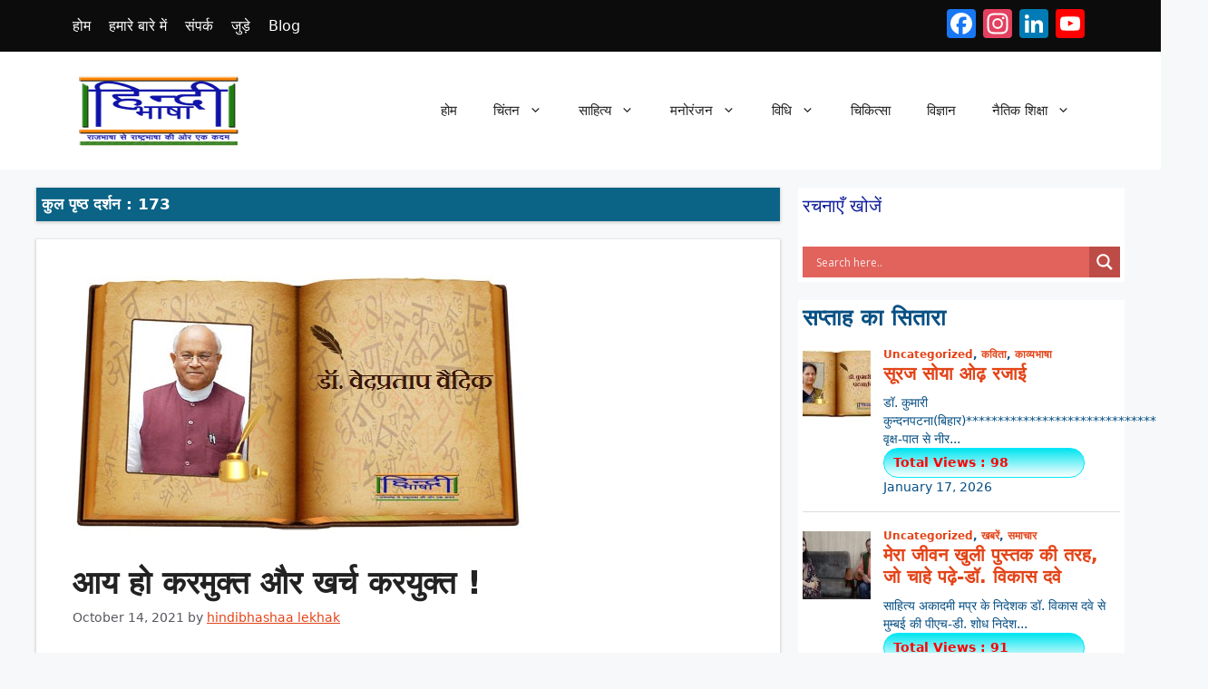

--- FILE ---
content_type: text/html; charset=UTF-8
request_url: https://hindibhashaa.com/%E0%A4%86%E0%A4%AF-%E0%A4%B9%E0%A5%8B-%E0%A4%95%E0%A4%B0%E0%A4%AE%E0%A5%81%E0%A4%95%E0%A5%8D%E0%A4%A4-%E0%A4%94%E0%A4%B0-%E0%A4%96%E0%A4%B0%E0%A5%8D%E0%A4%9A-%E0%A4%95%E0%A4%B0%E0%A4%AF%E0%A5%81/
body_size: 136787
content:
<!DOCTYPE html>
<html lang="en-US">
<head>
	<meta charset="UTF-8">
	
	
	<meta name="google-site-verification" content="LFBQMSHG85B8zOCM4m8vZW4rWtM4EFmWeb7wdEqI2-Y" />
	<meta name='robots' content='index, follow, max-image-preview:large, max-snippet:-1, max-video-preview:-1' />
<meta name="viewport" content="width=device-width, initial-scale=1">
	<!-- This site is optimized with the Yoast SEO plugin v26.7 - https://yoast.com/wordpress/plugins/seo/ -->
	<title>आय हो करमुक्त और खर्च करयुक्त ! - हिन्दी भाषा</title>
	<link rel="canonical" href="https://hindibhashaa.com/आय-हो-करमुक्त-और-खर्च-करयु/" />
	<meta property="og:locale" content="en_US" />
	<meta property="og:type" content="article" />
	<meta property="og:title" content="आय हो करमुक्त और खर्च करयुक्त ! - हिन्दी भाषा" />
	<meta property="og:description" content="डॉ.वेदप्रताप वैदिकगुड़गांव (दिल्ली) ******************************* काला धन छिपाने और कर चोरी करने के कई तरीके हैं लेकिन जब अरबों-खरबों आ जाएं तो आप कुछ ऐसे तरीके अपनाते हैं कि आप सरकार की पकड़ के बिल्कुल बाहर हो जाएं। इनमें आजकल सबसे ज्यादा पसंदीदा तरीका यह है कि आप अपना सारा पैसा कुछ ऐसे छोटे-मोटे देशों जैसे पनामा,बरमूदा,लग्जमबर्ग ... Read more" />
	<meta property="og:url" content="https://hindibhashaa.com/आय-हो-करमुक्त-और-खर्च-करयु/" />
	<meta property="og:site_name" content="हिन्दी भाषा" />
	<meta property="article:publisher" content="https://facebook.com" />
	<meta property="article:published_time" content="2021-10-14T11:50:02+00:00" />
	<meta property="article:modified_time" content="2021-10-14T11:50:06+00:00" />
	<meta property="og:image" content="https://hindibhashaa.com/wp-content/uploads/2021/01/vaidik-ji.jpg" />
	<meta property="og:image:width" content="500" />
	<meta property="og:image:height" content="284" />
	<meta property="og:image:type" content="image/jpeg" />
	<meta name="author" content="hindibhashaa lekhak" />
	<meta name="twitter:card" content="summary_large_image" />
	<meta name="twitter:label1" content="Written by" />
	<meta name="twitter:data1" content="hindibhashaa lekhak" />
	<script type="application/ld+json" class="yoast-schema-graph">{"@context":"https://schema.org","@graph":[{"@type":"Article","@id":"https://hindibhashaa.com/%e0%a4%86%e0%a4%af-%e0%a4%b9%e0%a5%8b-%e0%a4%95%e0%a4%b0%e0%a4%ae%e0%a5%81%e0%a4%95%e0%a5%8d%e0%a4%a4-%e0%a4%94%e0%a4%b0-%e0%a4%96%e0%a4%b0%e0%a5%8d%e0%a4%9a-%e0%a4%95%e0%a4%b0%e0%a4%af%e0%a5%81/#article","isPartOf":{"@id":"https://hindibhashaa.com/%e0%a4%86%e0%a4%af-%e0%a4%b9%e0%a5%8b-%e0%a4%95%e0%a4%b0%e0%a4%ae%e0%a5%81%e0%a4%95%e0%a5%8d%e0%a4%a4-%e0%a4%94%e0%a4%b0-%e0%a4%96%e0%a4%b0%e0%a5%8d%e0%a4%9a-%e0%a4%95%e0%a4%b0%e0%a4%af%e0%a5%81/"},"author":{"name":"hindibhashaa lekhak","@id":"https://hindibhashaa.com/#/schema/person/2e3ab32cbff16e5752684b26bb626866"},"headline":"आय हो करमुक्त और खर्च करयुक्त !","datePublished":"2021-10-14T11:50:02+00:00","dateModified":"2021-10-14T11:50:06+00:00","mainEntityOfPage":{"@id":"https://hindibhashaa.com/%e0%a4%86%e0%a4%af-%e0%a4%b9%e0%a5%8b-%e0%a4%95%e0%a4%b0%e0%a4%ae%e0%a5%81%e0%a4%95%e0%a5%8d%e0%a4%a4-%e0%a4%94%e0%a4%b0-%e0%a4%96%e0%a4%b0%e0%a5%8d%e0%a4%9a-%e0%a4%95%e0%a4%b0%e0%a4%af%e0%a5%81/"},"wordCount":17,"publisher":{"@id":"https://hindibhashaa.com/#organization"},"image":{"@id":"https://hindibhashaa.com/%e0%a4%86%e0%a4%af-%e0%a4%b9%e0%a5%8b-%e0%a4%95%e0%a4%b0%e0%a4%ae%e0%a5%81%e0%a4%95%e0%a5%8d%e0%a4%a4-%e0%a4%94%e0%a4%b0-%e0%a4%96%e0%a4%b0%e0%a5%8d%e0%a4%9a-%e0%a4%95%e0%a4%b0%e0%a4%af%e0%a5%81/#primaryimage"},"thumbnailUrl":"https://hindibhashaa.com/wp-content/uploads/2021/01/vaidik-ji.jpg","articleSection":{"1":"आलेख","2":"राष्ट्रीय"},"inLanguage":"en-US"},{"@type":"WebPage","@id":"https://hindibhashaa.com/%e0%a4%86%e0%a4%af-%e0%a4%b9%e0%a5%8b-%e0%a4%95%e0%a4%b0%e0%a4%ae%e0%a5%81%e0%a4%95%e0%a5%8d%e0%a4%a4-%e0%a4%94%e0%a4%b0-%e0%a4%96%e0%a4%b0%e0%a5%8d%e0%a4%9a-%e0%a4%95%e0%a4%b0%e0%a4%af%e0%a5%81/","url":"https://hindibhashaa.com/%e0%a4%86%e0%a4%af-%e0%a4%b9%e0%a5%8b-%e0%a4%95%e0%a4%b0%e0%a4%ae%e0%a5%81%e0%a4%95%e0%a5%8d%e0%a4%a4-%e0%a4%94%e0%a4%b0-%e0%a4%96%e0%a4%b0%e0%a5%8d%e0%a4%9a-%e0%a4%95%e0%a4%b0%e0%a4%af%e0%a5%81/","name":"आय हो करमुक्त और खर्च करयुक्त ! - हिन्दी भाषा","isPartOf":{"@id":"https://hindibhashaa.com/#website"},"primaryImageOfPage":{"@id":"https://hindibhashaa.com/%e0%a4%86%e0%a4%af-%e0%a4%b9%e0%a5%8b-%e0%a4%95%e0%a4%b0%e0%a4%ae%e0%a5%81%e0%a4%95%e0%a5%8d%e0%a4%a4-%e0%a4%94%e0%a4%b0-%e0%a4%96%e0%a4%b0%e0%a5%8d%e0%a4%9a-%e0%a4%95%e0%a4%b0%e0%a4%af%e0%a5%81/#primaryimage"},"image":{"@id":"https://hindibhashaa.com/%e0%a4%86%e0%a4%af-%e0%a4%b9%e0%a5%8b-%e0%a4%95%e0%a4%b0%e0%a4%ae%e0%a5%81%e0%a4%95%e0%a5%8d%e0%a4%a4-%e0%a4%94%e0%a4%b0-%e0%a4%96%e0%a4%b0%e0%a5%8d%e0%a4%9a-%e0%a4%95%e0%a4%b0%e0%a4%af%e0%a5%81/#primaryimage"},"thumbnailUrl":"https://hindibhashaa.com/wp-content/uploads/2021/01/vaidik-ji.jpg","datePublished":"2021-10-14T11:50:02+00:00","dateModified":"2021-10-14T11:50:06+00:00","breadcrumb":{"@id":"https://hindibhashaa.com/%e0%a4%86%e0%a4%af-%e0%a4%b9%e0%a5%8b-%e0%a4%95%e0%a4%b0%e0%a4%ae%e0%a5%81%e0%a4%95%e0%a5%8d%e0%a4%a4-%e0%a4%94%e0%a4%b0-%e0%a4%96%e0%a4%b0%e0%a5%8d%e0%a4%9a-%e0%a4%95%e0%a4%b0%e0%a4%af%e0%a5%81/#breadcrumb"},"inLanguage":"en-US","potentialAction":[{"@type":"ReadAction","target":["https://hindibhashaa.com/%e0%a4%86%e0%a4%af-%e0%a4%b9%e0%a5%8b-%e0%a4%95%e0%a4%b0%e0%a4%ae%e0%a5%81%e0%a4%95%e0%a5%8d%e0%a4%a4-%e0%a4%94%e0%a4%b0-%e0%a4%96%e0%a4%b0%e0%a5%8d%e0%a4%9a-%e0%a4%95%e0%a4%b0%e0%a4%af%e0%a5%81/"]}]},{"@type":"ImageObject","inLanguage":"en-US","@id":"https://hindibhashaa.com/%e0%a4%86%e0%a4%af-%e0%a4%b9%e0%a5%8b-%e0%a4%95%e0%a4%b0%e0%a4%ae%e0%a5%81%e0%a4%95%e0%a5%8d%e0%a4%a4-%e0%a4%94%e0%a4%b0-%e0%a4%96%e0%a4%b0%e0%a5%8d%e0%a4%9a-%e0%a4%95%e0%a4%b0%e0%a4%af%e0%a5%81/#primaryimage","url":"https://hindibhashaa.com/wp-content/uploads/2021/01/vaidik-ji.jpg","contentUrl":"https://hindibhashaa.com/wp-content/uploads/2021/01/vaidik-ji.jpg","width":500,"height":284},{"@type":"BreadcrumbList","@id":"https://hindibhashaa.com/%e0%a4%86%e0%a4%af-%e0%a4%b9%e0%a5%8b-%e0%a4%95%e0%a4%b0%e0%a4%ae%e0%a5%81%e0%a4%95%e0%a5%8d%e0%a4%a4-%e0%a4%94%e0%a4%b0-%e0%a4%96%e0%a4%b0%e0%a5%8d%e0%a4%9a-%e0%a4%95%e0%a4%b0%e0%a4%af%e0%a5%81/#breadcrumb","itemListElement":[{"@type":"ListItem","position":1,"name":"blog","item":"https://hindibhashaa.com/blog/"},{"@type":"ListItem","position":2,"name":"आय हो करमुक्त और खर्च करयुक्त !"}]},{"@type":"WebSite","@id":"https://hindibhashaa.com/#website","url":"https://hindibhashaa.com/","name":"हिन्दी भाषा","description":"राजभाषा से राष्ट्रभाषा की ओर एक कदम","publisher":{"@id":"https://hindibhashaa.com/#organization"},"potentialAction":[{"@type":"SearchAction","target":{"@type":"EntryPoint","urlTemplate":"https://hindibhashaa.com/?s={search_term_string}"},"query-input":{"@type":"PropertyValueSpecification","valueRequired":true,"valueName":"search_term_string"}}],"inLanguage":"en-US"},{"@type":"Organization","@id":"https://hindibhashaa.com/#organization","name":"हिन्दी भाषा","url":"https://hindibhashaa.com/","logo":{"@type":"ImageObject","inLanguage":"en-US","@id":"https://hindibhashaa.com/#/schema/logo/image/","url":"https://hindibhashaa.com/wp-content/uploads/2020/07/cropped-cropped-logo1-final01-2.png","contentUrl":"https://hindibhashaa.com/wp-content/uploads/2020/07/cropped-cropped-logo1-final01-2.png","width":190,"height":90,"caption":"हिन्दी भाषा"},"image":{"@id":"https://hindibhashaa.com/#/schema/logo/image/"},"sameAs":["https://facebook.com"]},{"@type":"Person","@id":"https://hindibhashaa.com/#/schema/person/2e3ab32cbff16e5752684b26bb626866","name":"hindibhashaa lekhak","url":"https://hindibhashaa.com/author/rashtrabhashaa/"}]}</script>
	<!-- / Yoast SEO plugin. -->


<link rel='dns-prefetch' href='//static.addtoany.com' />
<link rel='dns-prefetch' href='//fonts.googleapis.com' />
<link rel="alternate" type="application/rss+xml" title="हिन्दी भाषा &raquo; Feed" href="https://hindibhashaa.com/feed/" />
<link rel="alternate" type="application/rss+xml" title="हिन्दी भाषा &raquo; Comments Feed" href="https://hindibhashaa.com/comments/feed/" />
<script id="wpp-js" src="https://hindibhashaa.com/wp-content/plugins/wordpress-popular-posts/assets/js/wpp.min.js?ver=7.3.6" data-sampling="0" data-sampling-rate="100" data-api-url="https://hindibhashaa.com/wp-json/wordpress-popular-posts" data-post-id="34197" data-token="fa9a779d22" data-lang="0" data-debug="0"></script>
<link rel="alternate" title="oEmbed (JSON)" type="application/json+oembed" href="https://hindibhashaa.com/wp-json/oembed/1.0/embed?url=https%3A%2F%2Fhindibhashaa.com%2F%25e0%25a4%2586%25e0%25a4%25af-%25e0%25a4%25b9%25e0%25a5%258b-%25e0%25a4%2595%25e0%25a4%25b0%25e0%25a4%25ae%25e0%25a5%2581%25e0%25a4%2595%25e0%25a5%258d%25e0%25a4%25a4-%25e0%25a4%2594%25e0%25a4%25b0-%25e0%25a4%2596%25e0%25a4%25b0%25e0%25a5%258d%25e0%25a4%259a-%25e0%25a4%2595%25e0%25a4%25b0%25e0%25a4%25af%25e0%25a5%2581%2F" />
<link rel="alternate" title="oEmbed (XML)" type="text/xml+oembed" href="https://hindibhashaa.com/wp-json/oembed/1.0/embed?url=https%3A%2F%2Fhindibhashaa.com%2F%25e0%25a4%2586%25e0%25a4%25af-%25e0%25a4%25b9%25e0%25a5%258b-%25e0%25a4%2595%25e0%25a4%25b0%25e0%25a4%25ae%25e0%25a5%2581%25e0%25a4%2595%25e0%25a5%258d%25e0%25a4%25a4-%25e0%25a4%2594%25e0%25a4%25b0-%25e0%25a4%2596%25e0%25a4%25b0%25e0%25a5%258d%25e0%25a4%259a-%25e0%25a4%2595%25e0%25a4%25b0%25e0%25a4%25af%25e0%25a5%2581%2F&#038;format=xml" />
<style id='wp-img-auto-sizes-contain-inline-css'>
img:is([sizes=auto i],[sizes^="auto," i]){contain-intrinsic-size:3000px 1500px}
/*# sourceURL=wp-img-auto-sizes-contain-inline-css */
</style>
<style id='wp-emoji-styles-inline-css'>

	img.wp-smiley, img.emoji {
		display: inline !important;
		border: none !important;
		box-shadow: none !important;
		height: 1em !important;
		width: 1em !important;
		margin: 0 0.07em !important;
		vertical-align: -0.1em !important;
		background: none !important;
		padding: 0 !important;
	}
/*# sourceURL=wp-emoji-styles-inline-css */
</style>
<link rel='stylesheet' id='wp-block-library-css' href='https://hindibhashaa.com/wp-includes/css/dist/block-library/style.min.css?ver=6.9' media='all' />
<style id='classic-theme-styles-inline-css'>
/*! This file is auto-generated */
.wp-block-button__link{color:#fff;background-color:#32373c;border-radius:9999px;box-shadow:none;text-decoration:none;padding:calc(.667em + 2px) calc(1.333em + 2px);font-size:1.125em}.wp-block-file__button{background:#32373c;color:#fff;text-decoration:none}
/*# sourceURL=/wp-includes/css/classic-themes.min.css */
</style>
<link rel='stylesheet' id='wpblog-post-layouts-block-style-css' href='https://hindibhashaa.com/wp-content/plugins/wp-blog-post-layouts/includes/assets/css/build.css?ver=1.1.4' media='all' />
<style id='global-styles-inline-css'>
:root{--wp--preset--aspect-ratio--square: 1;--wp--preset--aspect-ratio--4-3: 4/3;--wp--preset--aspect-ratio--3-4: 3/4;--wp--preset--aspect-ratio--3-2: 3/2;--wp--preset--aspect-ratio--2-3: 2/3;--wp--preset--aspect-ratio--16-9: 16/9;--wp--preset--aspect-ratio--9-16: 9/16;--wp--preset--color--black: #000000;--wp--preset--color--cyan-bluish-gray: #abb8c3;--wp--preset--color--white: #ffffff;--wp--preset--color--pale-pink: #f78da7;--wp--preset--color--vivid-red: #cf2e2e;--wp--preset--color--luminous-vivid-orange: #ff6900;--wp--preset--color--luminous-vivid-amber: #fcb900;--wp--preset--color--light-green-cyan: #7bdcb5;--wp--preset--color--vivid-green-cyan: #00d084;--wp--preset--color--pale-cyan-blue: #8ed1fc;--wp--preset--color--vivid-cyan-blue: #0693e3;--wp--preset--color--vivid-purple: #9b51e0;--wp--preset--color--contrast: var(--contrast);--wp--preset--color--contrast-2: var(--contrast-2);--wp--preset--color--contrast-3: var(--contrast-3);--wp--preset--color--base: var(--base);--wp--preset--color--base-2: var(--base-2);--wp--preset--color--base-3: var(--base-3);--wp--preset--color--accent: var(--accent);--wp--preset--gradient--vivid-cyan-blue-to-vivid-purple: linear-gradient(135deg,rgb(6,147,227) 0%,rgb(155,81,224) 100%);--wp--preset--gradient--light-green-cyan-to-vivid-green-cyan: linear-gradient(135deg,rgb(122,220,180) 0%,rgb(0,208,130) 100%);--wp--preset--gradient--luminous-vivid-amber-to-luminous-vivid-orange: linear-gradient(135deg,rgb(252,185,0) 0%,rgb(255,105,0) 100%);--wp--preset--gradient--luminous-vivid-orange-to-vivid-red: linear-gradient(135deg,rgb(255,105,0) 0%,rgb(207,46,46) 100%);--wp--preset--gradient--very-light-gray-to-cyan-bluish-gray: linear-gradient(135deg,rgb(238,238,238) 0%,rgb(169,184,195) 100%);--wp--preset--gradient--cool-to-warm-spectrum: linear-gradient(135deg,rgb(74,234,220) 0%,rgb(151,120,209) 20%,rgb(207,42,186) 40%,rgb(238,44,130) 60%,rgb(251,105,98) 80%,rgb(254,248,76) 100%);--wp--preset--gradient--blush-light-purple: linear-gradient(135deg,rgb(255,206,236) 0%,rgb(152,150,240) 100%);--wp--preset--gradient--blush-bordeaux: linear-gradient(135deg,rgb(254,205,165) 0%,rgb(254,45,45) 50%,rgb(107,0,62) 100%);--wp--preset--gradient--luminous-dusk: linear-gradient(135deg,rgb(255,203,112) 0%,rgb(199,81,192) 50%,rgb(65,88,208) 100%);--wp--preset--gradient--pale-ocean: linear-gradient(135deg,rgb(255,245,203) 0%,rgb(182,227,212) 50%,rgb(51,167,181) 100%);--wp--preset--gradient--electric-grass: linear-gradient(135deg,rgb(202,248,128) 0%,rgb(113,206,126) 100%);--wp--preset--gradient--midnight: linear-gradient(135deg,rgb(2,3,129) 0%,rgb(40,116,252) 100%);--wp--preset--font-size--small: 13px;--wp--preset--font-size--medium: 20px;--wp--preset--font-size--large: 36px;--wp--preset--font-size--x-large: 42px;--wp--preset--spacing--20: 0.44rem;--wp--preset--spacing--30: 0.67rem;--wp--preset--spacing--40: 1rem;--wp--preset--spacing--50: 1.5rem;--wp--preset--spacing--60: 2.25rem;--wp--preset--spacing--70: 3.38rem;--wp--preset--spacing--80: 5.06rem;--wp--preset--shadow--natural: 6px 6px 9px rgba(0, 0, 0, 0.2);--wp--preset--shadow--deep: 12px 12px 50px rgba(0, 0, 0, 0.4);--wp--preset--shadow--sharp: 6px 6px 0px rgba(0, 0, 0, 0.2);--wp--preset--shadow--outlined: 6px 6px 0px -3px rgb(255, 255, 255), 6px 6px rgb(0, 0, 0);--wp--preset--shadow--crisp: 6px 6px 0px rgb(0, 0, 0);}:where(.is-layout-flex){gap: 0.5em;}:where(.is-layout-grid){gap: 0.5em;}body .is-layout-flex{display: flex;}.is-layout-flex{flex-wrap: wrap;align-items: center;}.is-layout-flex > :is(*, div){margin: 0;}body .is-layout-grid{display: grid;}.is-layout-grid > :is(*, div){margin: 0;}:where(.wp-block-columns.is-layout-flex){gap: 2em;}:where(.wp-block-columns.is-layout-grid){gap: 2em;}:where(.wp-block-post-template.is-layout-flex){gap: 1.25em;}:where(.wp-block-post-template.is-layout-grid){gap: 1.25em;}.has-black-color{color: var(--wp--preset--color--black) !important;}.has-cyan-bluish-gray-color{color: var(--wp--preset--color--cyan-bluish-gray) !important;}.has-white-color{color: var(--wp--preset--color--white) !important;}.has-pale-pink-color{color: var(--wp--preset--color--pale-pink) !important;}.has-vivid-red-color{color: var(--wp--preset--color--vivid-red) !important;}.has-luminous-vivid-orange-color{color: var(--wp--preset--color--luminous-vivid-orange) !important;}.has-luminous-vivid-amber-color{color: var(--wp--preset--color--luminous-vivid-amber) !important;}.has-light-green-cyan-color{color: var(--wp--preset--color--light-green-cyan) !important;}.has-vivid-green-cyan-color{color: var(--wp--preset--color--vivid-green-cyan) !important;}.has-pale-cyan-blue-color{color: var(--wp--preset--color--pale-cyan-blue) !important;}.has-vivid-cyan-blue-color{color: var(--wp--preset--color--vivid-cyan-blue) !important;}.has-vivid-purple-color{color: var(--wp--preset--color--vivid-purple) !important;}.has-black-background-color{background-color: var(--wp--preset--color--black) !important;}.has-cyan-bluish-gray-background-color{background-color: var(--wp--preset--color--cyan-bluish-gray) !important;}.has-white-background-color{background-color: var(--wp--preset--color--white) !important;}.has-pale-pink-background-color{background-color: var(--wp--preset--color--pale-pink) !important;}.has-vivid-red-background-color{background-color: var(--wp--preset--color--vivid-red) !important;}.has-luminous-vivid-orange-background-color{background-color: var(--wp--preset--color--luminous-vivid-orange) !important;}.has-luminous-vivid-amber-background-color{background-color: var(--wp--preset--color--luminous-vivid-amber) !important;}.has-light-green-cyan-background-color{background-color: var(--wp--preset--color--light-green-cyan) !important;}.has-vivid-green-cyan-background-color{background-color: var(--wp--preset--color--vivid-green-cyan) !important;}.has-pale-cyan-blue-background-color{background-color: var(--wp--preset--color--pale-cyan-blue) !important;}.has-vivid-cyan-blue-background-color{background-color: var(--wp--preset--color--vivid-cyan-blue) !important;}.has-vivid-purple-background-color{background-color: var(--wp--preset--color--vivid-purple) !important;}.has-black-border-color{border-color: var(--wp--preset--color--black) !important;}.has-cyan-bluish-gray-border-color{border-color: var(--wp--preset--color--cyan-bluish-gray) !important;}.has-white-border-color{border-color: var(--wp--preset--color--white) !important;}.has-pale-pink-border-color{border-color: var(--wp--preset--color--pale-pink) !important;}.has-vivid-red-border-color{border-color: var(--wp--preset--color--vivid-red) !important;}.has-luminous-vivid-orange-border-color{border-color: var(--wp--preset--color--luminous-vivid-orange) !important;}.has-luminous-vivid-amber-border-color{border-color: var(--wp--preset--color--luminous-vivid-amber) !important;}.has-light-green-cyan-border-color{border-color: var(--wp--preset--color--light-green-cyan) !important;}.has-vivid-green-cyan-border-color{border-color: var(--wp--preset--color--vivid-green-cyan) !important;}.has-pale-cyan-blue-border-color{border-color: var(--wp--preset--color--pale-cyan-blue) !important;}.has-vivid-cyan-blue-border-color{border-color: var(--wp--preset--color--vivid-cyan-blue) !important;}.has-vivid-purple-border-color{border-color: var(--wp--preset--color--vivid-purple) !important;}.has-vivid-cyan-blue-to-vivid-purple-gradient-background{background: var(--wp--preset--gradient--vivid-cyan-blue-to-vivid-purple) !important;}.has-light-green-cyan-to-vivid-green-cyan-gradient-background{background: var(--wp--preset--gradient--light-green-cyan-to-vivid-green-cyan) !important;}.has-luminous-vivid-amber-to-luminous-vivid-orange-gradient-background{background: var(--wp--preset--gradient--luminous-vivid-amber-to-luminous-vivid-orange) !important;}.has-luminous-vivid-orange-to-vivid-red-gradient-background{background: var(--wp--preset--gradient--luminous-vivid-orange-to-vivid-red) !important;}.has-very-light-gray-to-cyan-bluish-gray-gradient-background{background: var(--wp--preset--gradient--very-light-gray-to-cyan-bluish-gray) !important;}.has-cool-to-warm-spectrum-gradient-background{background: var(--wp--preset--gradient--cool-to-warm-spectrum) !important;}.has-blush-light-purple-gradient-background{background: var(--wp--preset--gradient--blush-light-purple) !important;}.has-blush-bordeaux-gradient-background{background: var(--wp--preset--gradient--blush-bordeaux) !important;}.has-luminous-dusk-gradient-background{background: var(--wp--preset--gradient--luminous-dusk) !important;}.has-pale-ocean-gradient-background{background: var(--wp--preset--gradient--pale-ocean) !important;}.has-electric-grass-gradient-background{background: var(--wp--preset--gradient--electric-grass) !important;}.has-midnight-gradient-background{background: var(--wp--preset--gradient--midnight) !important;}.has-small-font-size{font-size: var(--wp--preset--font-size--small) !important;}.has-medium-font-size{font-size: var(--wp--preset--font-size--medium) !important;}.has-large-font-size{font-size: var(--wp--preset--font-size--large) !important;}.has-x-large-font-size{font-size: var(--wp--preset--font-size--x-large) !important;}
:where(.wp-block-post-template.is-layout-flex){gap: 1.25em;}:where(.wp-block-post-template.is-layout-grid){gap: 1.25em;}
:where(.wp-block-term-template.is-layout-flex){gap: 1.25em;}:where(.wp-block-term-template.is-layout-grid){gap: 1.25em;}
:where(.wp-block-columns.is-layout-flex){gap: 2em;}:where(.wp-block-columns.is-layout-grid){gap: 2em;}
:root :where(.wp-block-pullquote){font-size: 1.5em;line-height: 1.6;}
/*# sourceURL=global-styles-inline-css */
</style>
<link rel='stylesheet' id='likebtn_style-css' href='https://hindibhashaa.com/wp-content/plugins/likebtn-like-button/public/css/style.css?ver=6.9' media='all' />
<link rel='stylesheet' id='inf-font-awesome-css' href='https://hindibhashaa.com/wp-content/plugins/post-slider-and-carousel/assets/css/font-awesome.min.css?ver=3.5.4' media='all' />
<link rel='stylesheet' id='owl-carousel-css' href='https://hindibhashaa.com/wp-content/plugins/post-slider-and-carousel/assets/css/owl.carousel.min.css?ver=3.5.4' media='all' />
<link rel='stylesheet' id='psacp-public-style-css' href='https://hindibhashaa.com/wp-content/plugins/post-slider-and-carousel/assets/css/psacp-public.min.css?ver=3.5.4' media='all' />
<link rel='stylesheet' id='wordpress-popular-posts-css-css' href='https://hindibhashaa.com/wp-content/plugins/wordpress-popular-posts/assets/css/wpp.css?ver=7.3.6' media='all' />
<link rel='stylesheet' id='wpblog-post-layouts-google-fonts-css' href='https://fonts.googleapis.com/css?family=Roboto%3A400%2C100%2C300%2C400%2C500%2C700%2C900%7CYanone+Kaffeesatz%3A200%2C300%2C400%2C500%2C600%2C700%7COpen+Sans%3A300%2C400%2C600%2C700%2C800%7CRoboto+Slab%3A100%2C200%2C300%2C400%2C500%2C600%2C700%2C800%2C900%7CPoppins%3A100%2C200%2C300%2C400%2C500%2C600%2C700%2C800%2C900&#038;ver=1.1.4#038;subset=latin%2Clatin-ext' media='all' />
<link rel='stylesheet' id='fontawesome-css' href='https://hindibhashaa.com/wp-content/plugins/wp-blog-post-layouts/includes/assets/fontawesome/css/all.min.css?ver=5.12.1' media='all' />
<link rel='stylesheet' id='generate-widget-areas-css' href='https://hindibhashaa.com/wp-content/themes/generatepress/assets/css/components/widget-areas.min.css?ver=3.6.1' media='all' />
<link rel='stylesheet' id='generate-style-css' href='https://hindibhashaa.com/wp-content/themes/generatepress/assets/css/main.min.css?ver=3.6.1' media='all' />
<style id='generate-style-inline-css'>
body{background-color:var(--base-2);color:var(--contrast);}a{color:#e34418;}a{text-decoration:underline;}.entry-title a, .site-branding a, a.button, .wp-block-button__link, .main-navigation a{text-decoration:none;}a:hover, a:focus, a:active{color:var(--contrast);}.wp-block-group__inner-container{max-width:1200px;margin-left:auto;margin-right:auto;}.site-header .header-image{width:190px;}.generate-back-to-top{font-size:20px;border-radius:3px;position:fixed;bottom:30px;right:30px;line-height:40px;width:40px;text-align:center;z-index:10;transition:opacity 300ms ease-in-out;opacity:0.1;transform:translateY(1000px);}.generate-back-to-top__show{opacity:1;transform:translateY(0);}:root{--contrast:#222222;--contrast-2:#575760;--contrast-3:#b2b2be;--base:#f0f0f0;--base-2:#f7f8f9;--base-3:#ffffff;--accent:#1f6bbf;}:root .has-contrast-color{color:var(--contrast);}:root .has-contrast-background-color{background-color:var(--contrast);}:root .has-contrast-2-color{color:var(--contrast-2);}:root .has-contrast-2-background-color{background-color:var(--contrast-2);}:root .has-contrast-3-color{color:var(--contrast-3);}:root .has-contrast-3-background-color{background-color:var(--contrast-3);}:root .has-base-color{color:var(--base);}:root .has-base-background-color{background-color:var(--base);}:root .has-base-2-color{color:var(--base-2);}:root .has-base-2-background-color{background-color:var(--base-2);}:root .has-base-3-color{color:var(--base-3);}:root .has-base-3-background-color{background-color:var(--base-3);}:root .has-accent-color{color:var(--accent);}:root .has-accent-background-color{background-color:var(--accent);}.top-bar{background-color:#0c0c0c;color:#ffffff;}.top-bar a{color:#ffffff;}.top-bar a:hover{color:#ff9549;}.site-header{background-color:var(--base-3);}.main-title a,.main-title a:hover{color:var(--contrast);}.site-description{color:var(--contrast-2);}.mobile-menu-control-wrapper .menu-toggle,.mobile-menu-control-wrapper .menu-toggle:hover,.mobile-menu-control-wrapper .menu-toggle:focus,.has-inline-mobile-toggle #site-navigation.toggled{background-color:rgba(0, 0, 0, 0.02);}.main-navigation,.main-navigation ul ul{background-color:var(--base-3);}.main-navigation .main-nav ul li a, .main-navigation .menu-toggle, .main-navigation .menu-bar-items{color:var(--contrast);}.main-navigation .main-nav ul li:not([class*="current-menu-"]):hover > a, .main-navigation .main-nav ul li:not([class*="current-menu-"]):focus > a, .main-navigation .main-nav ul li.sfHover:not([class*="current-menu-"]) > a, .main-navigation .menu-bar-item:hover > a, .main-navigation .menu-bar-item.sfHover > a{color:var(--accent);}button.menu-toggle:hover,button.menu-toggle:focus{color:var(--contrast);}.main-navigation .main-nav ul li[class*="current-menu-"] > a{color:var(--accent);}.navigation-search input[type="search"],.navigation-search input[type="search"]:active, .navigation-search input[type="search"]:focus, .main-navigation .main-nav ul li.search-item.active > a, .main-navigation .menu-bar-items .search-item.active > a{color:var(--accent);}.main-navigation ul ul{background-color:var(--base);}.separate-containers .inside-article, .separate-containers .comments-area, .separate-containers .page-header, .one-container .container, .separate-containers .paging-navigation, .inside-page-header{background-color:var(--base-3);}.entry-title a{color:var(--contrast);}.entry-title a:hover{color:var(--contrast-2);}.entry-meta{color:var(--contrast-2);}.sidebar .widget{color:#085084;background-color:var(--base-3);}.sidebar .widget .widget-title{color:rgba(9,24,152,0.97);}.footer-widgets{background-color:var(--base-3);}.site-info{background-color:var(--base-3);}input[type="text"],input[type="email"],input[type="url"],input[type="password"],input[type="search"],input[type="tel"],input[type="number"],textarea,select{color:var(--contrast);background-color:var(--base-2);border-color:var(--base);}input[type="text"]:focus,input[type="email"]:focus,input[type="url"]:focus,input[type="password"]:focus,input[type="search"]:focus,input[type="tel"]:focus,input[type="number"]:focus,textarea:focus,select:focus{color:var(--contrast);background-color:var(--base-2);border-color:var(--contrast-3);}button,html input[type="button"],input[type="reset"],input[type="submit"],a.button,a.wp-block-button__link:not(.has-background){color:#ffffff;background-color:#55555e;}button:hover,html input[type="button"]:hover,input[type="reset"]:hover,input[type="submit"]:hover,a.button:hover,button:focus,html input[type="button"]:focus,input[type="reset"]:focus,input[type="submit"]:focus,a.button:focus,a.wp-block-button__link:not(.has-background):active,a.wp-block-button__link:not(.has-background):focus,a.wp-block-button__link:not(.has-background):hover{color:#ffffff;background-color:#3f4047;}a.generate-back-to-top{background-color:rgba( 0,0,0,0.4 );color:#ffffff;}a.generate-back-to-top:hover,a.generate-back-to-top:focus{background-color:rgba( 0,0,0,0.6 );color:#ffffff;}:root{--gp-search-modal-bg-color:var(--base-3);--gp-search-modal-text-color:var(--contrast);--gp-search-modal-overlay-bg-color:rgba(0,0,0,0.2);}@media (max-width:768px){.main-navigation .menu-bar-item:hover > a, .main-navigation .menu-bar-item.sfHover > a{background:none;color:var(--contrast);}}.nav-below-header .main-navigation .inside-navigation.grid-container, .nav-above-header .main-navigation .inside-navigation.grid-container{padding:0px 20px 0px 20px;}.site-main .wp-block-group__inner-container{padding:40px;}.separate-containers .paging-navigation{padding-top:20px;padding-bottom:20px;}.entry-content .alignwide, body:not(.no-sidebar) .entry-content .alignfull{margin-left:-40px;width:calc(100% + 80px);max-width:calc(100% + 80px);}.rtl .menu-item-has-children .dropdown-menu-toggle{padding-left:20px;}.rtl .main-navigation .main-nav ul li.menu-item-has-children > a{padding-right:20px;}@media (max-width:768px){.separate-containers .inside-article, .separate-containers .comments-area, .separate-containers .page-header, .separate-containers .paging-navigation, .one-container .site-content, .inside-page-header{padding:30px;}.site-main .wp-block-group__inner-container{padding:30px;}.inside-top-bar{padding-right:30px;padding-left:30px;}.inside-header{padding-right:30px;padding-left:30px;}.widget-area .widget{padding-top:30px;padding-right:30px;padding-bottom:30px;padding-left:30px;}.footer-widgets-container{padding-top:30px;padding-right:30px;padding-bottom:30px;padding-left:30px;}.inside-site-info{padding-right:30px;padding-left:30px;}.entry-content .alignwide, body:not(.no-sidebar) .entry-content .alignfull{margin-left:-30px;width:calc(100% + 60px);max-width:calc(100% + 60px);}.one-container .site-main .paging-navigation{margin-bottom:20px;}}.is-right-sidebar{width:30%;}.is-left-sidebar{width:30%;}.site-content .content-area{width:70%;}@media (max-width:768px){.main-navigation .menu-toggle,.sidebar-nav-mobile:not(#sticky-placeholder){display:block;}.main-navigation ul,.gen-sidebar-nav,.main-navigation:not(.slideout-navigation):not(.toggled) .main-nav > ul,.has-inline-mobile-toggle #site-navigation .inside-navigation > *:not(.navigation-search):not(.main-nav){display:none;}.nav-align-right .inside-navigation,.nav-align-center .inside-navigation{justify-content:space-between;}.has-inline-mobile-toggle .mobile-menu-control-wrapper{display:flex;flex-wrap:wrap;}.has-inline-mobile-toggle .inside-header{flex-direction:row;text-align:left;flex-wrap:wrap;}.has-inline-mobile-toggle .header-widget,.has-inline-mobile-toggle #site-navigation{flex-basis:100%;}.nav-float-left .has-inline-mobile-toggle #site-navigation{order:10;}}
.elementor-template-full-width .site-content{display:block;}
/*# sourceURL=generate-style-inline-css */
</style>
<link rel='stylesheet' id='wpdreams-asl-basic-css' href='https://hindibhashaa.com/wp-content/plugins/ajax-search-lite/css/style.basic.css?ver=4.13.4' media='all' />
<style id='wpdreams-asl-basic-inline-css'>

					div[id*='ajaxsearchlitesettings'].searchsettings .asl_option_inner label {
						font-size: 0px !important;
						color: rgba(0, 0, 0, 0);
					}
					div[id*='ajaxsearchlitesettings'].searchsettings .asl_option_inner label:after {
						font-size: 11px !important;
						position: absolute;
						top: 0;
						left: 0;
						z-index: 1;
					}
					.asl_w_container {
						width: 100%;
						margin: 0px 0px 0px 0px;
						min-width: 200px;
					}
					div[id*='ajaxsearchlite'].asl_m {
						width: 100%;
					}
					div[id*='ajaxsearchliteres'].wpdreams_asl_results div.resdrg span.highlighted {
						font-weight: bold;
						color: #d9312b;
						background-color: #eee;
					}
					div[id*='ajaxsearchliteres'].wpdreams_asl_results .results img.asl_image {
						width: 70px;
						height: 70px;
						object-fit: cover;
					}
					div[id*='ajaxsearchlite'].asl_r .results {
						max-height: none;
					}
					div[id*='ajaxsearchlite'].asl_r {
						position: absolute;
					}
				
						div.asl_r.asl_w.vertical .results .item::after {
							display: block;
							position: absolute;
							bottom: 0;
							content: '';
							height: 1px;
							width: 100%;
							background: #D8D8D8;
						}
						div.asl_r.asl_w.vertical .results .item.asl_last_item::after {
							display: none;
						}
					
/*# sourceURL=wpdreams-asl-basic-inline-css */
</style>
<link rel='stylesheet' id='wpdreams-asl-instance-css' href='https://hindibhashaa.com/wp-content/plugins/ajax-search-lite/css/style-simple-red.css?ver=4.13.4' media='all' />
<link rel='stylesheet' id='addtoany-css' href='https://hindibhashaa.com/wp-content/plugins/add-to-any/addtoany.min.css?ver=1.16' media='all' />
<script id="addtoany-core-js-before">
window.a2a_config=window.a2a_config||{};a2a_config.callbacks=[];a2a_config.overlays=[];a2a_config.templates={};

//# sourceURL=addtoany-core-js-before
</script>
<script defer src="https://static.addtoany.com/menu/page.js" id="addtoany-core-js"></script>
<script src="https://hindibhashaa.com/wp-includes/js/jquery/jquery.min.js?ver=3.7.1" id="jquery-core-js"></script>
<script src="https://hindibhashaa.com/wp-includes/js/jquery/jquery-migrate.min.js?ver=3.4.1" id="jquery-migrate-js"></script>
<script defer src="https://hindibhashaa.com/wp-content/plugins/add-to-any/addtoany.min.js?ver=1.1" id="addtoany-jquery-js"></script>
<script id="likebtn_frontend-js-extra">
var likebtn_eh_data = {"ajaxurl":"https://hindibhashaa.com/wp-admin/admin-ajax.php","security":"c30c017025"};
//# sourceURL=likebtn_frontend-js-extra
</script>
<script src="https://hindibhashaa.com/wp-content/plugins/likebtn-like-button/public/js/frontend.js?ver=6.9" id="likebtn_frontend-js"></script>
<link rel="https://api.w.org/" href="https://hindibhashaa.com/wp-json/" /><link rel="alternate" title="JSON" type="application/json" href="https://hindibhashaa.com/wp-json/wp/v2/posts/34197" /><link rel="EditURI" type="application/rsd+xml" title="RSD" href="https://hindibhashaa.com/xmlrpc.php?rsd" />
<meta name="generator" content="WordPress 6.9" />
<link rel='shortlink' href='https://hindibhashaa.com/?p=34197' />
            <style id="wpp-loading-animation-styles">@-webkit-keyframes bgslide{from{background-position-x:0}to{background-position-x:-200%}}@keyframes bgslide{from{background-position-x:0}to{background-position-x:-200%}}.wpp-widget-block-placeholder,.wpp-shortcode-placeholder{margin:0 auto;width:60px;height:3px;background:#dd3737;background:linear-gradient(90deg,#dd3737 0%,#571313 10%,#dd3737 100%);background-size:200% auto;border-radius:3px;-webkit-animation:bgslide 1s infinite linear;animation:bgslide 1s infinite linear}</style>
            				<link rel="preconnect" href="https://fonts.gstatic.com" crossorigin />
				<link rel="preload" as="style" href="//fonts.googleapis.com/css?family=Open+Sans&display=swap" />
								<link rel="stylesheet" href="//fonts.googleapis.com/css?family=Open+Sans&display=swap" media="all" />
				<meta name="generator" content="Elementor 3.34.1; features: additional_custom_breakpoints; settings: css_print_method-external, google_font-enabled, font_display-auto">
			<style>
				.e-con.e-parent:nth-of-type(n+4):not(.e-lazyloaded):not(.e-no-lazyload),
				.e-con.e-parent:nth-of-type(n+4):not(.e-lazyloaded):not(.e-no-lazyload) * {
					background-image: none !important;
				}
				@media screen and (max-height: 1024px) {
					.e-con.e-parent:nth-of-type(n+3):not(.e-lazyloaded):not(.e-no-lazyload),
					.e-con.e-parent:nth-of-type(n+3):not(.e-lazyloaded):not(.e-no-lazyload) * {
						background-image: none !important;
					}
				}
				@media screen and (max-height: 640px) {
					.e-con.e-parent:nth-of-type(n+2):not(.e-lazyloaded):not(.e-no-lazyload),
					.e-con.e-parent:nth-of-type(n+2):not(.e-lazyloaded):not(.e-no-lazyload) * {
						background-image: none !important;
					}
				}
			</style>
			<link rel="icon" href="https://hindibhashaa.com/wp-content/uploads/2020/12/cropped-hb-02-32x32.jpg" sizes="32x32" />
<link rel="icon" href="https://hindibhashaa.com/wp-content/uploads/2020/12/cropped-hb-02-192x192.jpg" sizes="192x192" />
<link rel="apple-touch-icon" href="https://hindibhashaa.com/wp-content/uploads/2020/12/cropped-hb-02-180x180.jpg" />
<meta name="msapplication-TileImage" content="https://hindibhashaa.com/wp-content/uploads/2020/12/cropped-hb-02-270x270.jpg" />
		<style id="wp-custom-css">
			h1 {
  font-size: 35px;
  margin-bottom: 20px;
  line-height: 1.2em;
  font-weight: 600;
  text-transform: none;
}

h2 {
  font-size: 25px;
  margin-bottom: 20px;
  line-height: 1.2em;
  font-weight: 600;
  text-transform: none;
}

.cv-post-title a {
	font-size: 20px;
}

.cv-post-title a{
	color: #1e679c;
}

.site-main > * {
  margin-bottom: 20px;
  box-shadow: 0px 1px 3px 1px #d3d3d3;
}

.top-bar a {
  color: #ffffff;
  font-size: 16px;
	text-decoration:none;
}
.widget-area .widget {
  padding: 5px;
}

html {
  scroll-behavior: auto !important;
}


@media screen and (max-width:480px){
.psacp-post-img-bg{
  
  background-size:100% 100%!important;
}
.psacp-post-carousel-wrap.psacp-design-1 .psacp-post-img-bg
	{
		height: 350px !important;
    background-color: #266796 !important;
  }
}		</style>
			
	<script async src="https://pagead2.googlesyndication.com/pagead/js/adsbygoogle.js?client=ca-pub-1445568113501447"
     crossorigin="anonymous"></script>
</head>

<body class="wp-singular post-template-default single single-post postid-34197 single-format-standard wp-custom-logo wp-embed-responsive wp-theme-generatepress right-sidebar nav-float-right separate-containers header-aligned-left dropdown-hover featured-image-active elementor-default elementor-kit-39882" itemtype="https://schema.org/Blog" itemscope>
	<a class="screen-reader-text skip-link" href="#content" title="Skip to content">Skip to content</a>		<div class="top-bar top-bar-align-right">
			<div class="inside-top-bar grid-container">
				<aside id="a2a_follow_widget-3" class="widget inner-padding widget_a2a_follow_widget"><div class="a2a_kit a2a_kit_size_32 a2a_follow addtoany_list"><a class="a2a_button_facebook" href="https://www.facebook.com/facebook.com" title="Facebook" rel="noopener" target="_blank"></a><a class="a2a_button_instagram" href="https://www.instagram.com/instagram.com" title="Instagram" rel="noopener" target="_blank"></a><a class="a2a_button_linkedin" href="https://www.linkedin.com/in/linkedln.com" title="LinkedIn" rel="noopener" target="_blank"></a><a class="a2a_button_youtube" href="https://www.youtube.com/user/youtube.com" title="YouTube" rel="noopener" target="_blank"></a></div></aside><aside id="nav_menu-11" class="widget inner-padding widget_nav_menu"><div class="menu-top-menu-container"><ul id="menu-top-menu" class="menu"><li id="menu-item-51691" class="menu-item menu-item-type-custom menu-item-object-custom menu-item-home menu-item-51691"><a href="https://hindibhashaa.com">होम</a></li>
<li id="menu-item-1185" class="menu-item menu-item-type-post_type menu-item-object-page menu-item-1185"><a href="https://hindibhashaa.com/%e0%a4%b9%e0%a4%ae%e0%a4%be%e0%a4%b0%e0%a5%87-%e0%a4%ac%e0%a4%be%e0%a4%b0%e0%a5%87-%e0%a4%ae%e0%a5%87%e0%a4%82/">हमारे बारे में</a></li>
<li id="menu-item-1186" class="menu-item menu-item-type-post_type menu-item-object-page menu-item-1186"><a href="https://hindibhashaa.com/%e0%a4%b8%e0%a4%82%e0%a4%aa%e0%a4%b0%e0%a5%8d%e0%a4%95/">संपर्क</a></li>
<li id="menu-item-1140" class="menu-item menu-item-type-taxonomy menu-item-object-category menu-item-1140"><a href="https://hindibhashaa.com/category/%e0%a4%9c%e0%a5%81%e0%a4%a1%e0%a4%bc%e0%a5%87/">जुड़े</a></li>
<li id="menu-item-51690" class="menu-item menu-item-type-custom menu-item-object-custom menu-item-51690"><a href="https://hindibhashaa.com/blog">Blog</a></li>
</ul></div></aside>			</div>
		</div>
				<header class="site-header has-inline-mobile-toggle" id="masthead" aria-label="Site"  itemtype="https://schema.org/WPHeader" itemscope>
			<div class="inside-header grid-container">
				<div class="site-logo">
					<a href="https://hindibhashaa.com/" rel="home">
						<img  class="header-image is-logo-image" alt="हिन्दी भाषा" src="https://hindibhashaa.com/wp-content/uploads/2020/07/cropped-cropped-logo1-final01-2.png" srcset="https://hindibhashaa.com/wp-content/uploads/2020/07/cropped-cropped-logo1-final01-2.png 1x, https://hindibhashaa.com/wp-content/uploads/2020/08/newlogo.jpg 2x" width="190" height="90" />
					</a>
				</div>	<nav class="main-navigation mobile-menu-control-wrapper" id="mobile-menu-control-wrapper" aria-label="Mobile Toggle">
				<button data-nav="site-navigation" class="menu-toggle" aria-controls="primary-menu" aria-expanded="false">
			<span class="gp-icon icon-menu-bars"><svg viewBox="0 0 512 512" aria-hidden="true" xmlns="http://www.w3.org/2000/svg" width="1em" height="1em"><path d="M0 96c0-13.255 10.745-24 24-24h464c13.255 0 24 10.745 24 24s-10.745 24-24 24H24c-13.255 0-24-10.745-24-24zm0 160c0-13.255 10.745-24 24-24h464c13.255 0 24 10.745 24 24s-10.745 24-24 24H24c-13.255 0-24-10.745-24-24zm0 160c0-13.255 10.745-24 24-24h464c13.255 0 24 10.745 24 24s-10.745 24-24 24H24c-13.255 0-24-10.745-24-24z" /></svg><svg viewBox="0 0 512 512" aria-hidden="true" xmlns="http://www.w3.org/2000/svg" width="1em" height="1em"><path d="M71.029 71.029c9.373-9.372 24.569-9.372 33.942 0L256 222.059l151.029-151.03c9.373-9.372 24.569-9.372 33.942 0 9.372 9.373 9.372 24.569 0 33.942L289.941 256l151.03 151.029c9.372 9.373 9.372 24.569 0 33.942-9.373 9.372-24.569 9.372-33.942 0L256 289.941l-151.029 151.03c-9.373 9.372-24.569 9.372-33.942 0-9.372-9.373-9.372-24.569 0-33.942L222.059 256 71.029 104.971c-9.372-9.373-9.372-24.569 0-33.942z" /></svg></span><span class="screen-reader-text">Menu</span>		</button>
	</nav>
			<nav class="main-navigation sub-menu-right" id="site-navigation" aria-label="Primary"  itemtype="https://schema.org/SiteNavigationElement" itemscope>
			<div class="inside-navigation grid-container">
								<button class="menu-toggle" aria-controls="primary-menu" aria-expanded="false">
					<span class="gp-icon icon-menu-bars"><svg viewBox="0 0 512 512" aria-hidden="true" xmlns="http://www.w3.org/2000/svg" width="1em" height="1em"><path d="M0 96c0-13.255 10.745-24 24-24h464c13.255 0 24 10.745 24 24s-10.745 24-24 24H24c-13.255 0-24-10.745-24-24zm0 160c0-13.255 10.745-24 24-24h464c13.255 0 24 10.745 24 24s-10.745 24-24 24H24c-13.255 0-24-10.745-24-24zm0 160c0-13.255 10.745-24 24-24h464c13.255 0 24 10.745 24 24s-10.745 24-24 24H24c-13.255 0-24-10.745-24-24z" /></svg><svg viewBox="0 0 512 512" aria-hidden="true" xmlns="http://www.w3.org/2000/svg" width="1em" height="1em"><path d="M71.029 71.029c9.373-9.372 24.569-9.372 33.942 0L256 222.059l151.029-151.03c9.373-9.372 24.569-9.372 33.942 0 9.372 9.373 9.372 24.569 0 33.942L289.941 256l151.03 151.029c9.372 9.373 9.372 24.569 0 33.942-9.373 9.372-24.569 9.372-33.942 0L256 289.941l-151.029 151.03c-9.373 9.372-24.569 9.372-33.942 0-9.372-9.373-9.372-24.569 0-33.942L222.059 256 71.029 104.971c-9.372-9.373-9.372-24.569 0-33.942z" /></svg></span><span class="mobile-menu">Menu</span>				</button>
				<div id="primary-menu" class="main-nav"><ul id="menu-main-nav" class=" menu sf-menu"><li id="menu-item-26053" class="menu-item menu-item-type-custom menu-item-object-custom menu-item-home menu-item-26053"><a href="https://hindibhashaa.com">होम</a></li>
<li id="menu-item-1107" class="menu-item menu-item-type-taxonomy menu-item-object-category menu-item-has-children menu-item-1107"><a href="https://hindibhashaa.com/category/%e0%a4%9a%e0%a4%bf%e0%a4%82%e0%a4%a4%e0%a4%a8/">चिंतन<span role="presentation" class="dropdown-menu-toggle"><span class="gp-icon icon-arrow"><svg viewBox="0 0 330 512" aria-hidden="true" xmlns="http://www.w3.org/2000/svg" width="1em" height="1em"><path d="M305.913 197.085c0 2.266-1.133 4.815-2.833 6.514L171.087 335.593c-1.7 1.7-4.249 2.832-6.515 2.832s-4.815-1.133-6.515-2.832L26.064 203.599c-1.7-1.7-2.832-4.248-2.832-6.514s1.132-4.816 2.832-6.515l14.162-14.163c1.7-1.699 3.966-2.832 6.515-2.832 2.266 0 4.815 1.133 6.515 2.832l111.316 111.317 111.316-111.317c1.7-1.699 4.249-2.832 6.515-2.832s4.815 1.133 6.515 2.832l14.162 14.163c1.7 1.7 2.833 4.249 2.833 6.515z" /></svg></span></span></a>
<ul class="sub-menu">
	<li id="menu-item-1100" class="menu-item menu-item-type-taxonomy menu-item-object-category menu-item-1100"><a href="https://hindibhashaa.com/category/%e0%a4%b5%e0%a5%88%e0%a4%b6%e0%a5%8d%e0%a4%b5%e0%a4%bf%e0%a4%95/">वैश्विक</a></li>
	<li id="menu-item-1098" class="menu-item menu-item-type-taxonomy menu-item-object-category current-post-ancestor current-menu-parent current-post-parent menu-item-1098"><a href="https://hindibhashaa.com/category/%e0%a4%b0%e0%a4%be%e0%a4%b7%e0%a5%8d%e0%a4%9f%e0%a5%8d%e0%a4%b0%e0%a5%80%e0%a4%af/">राष्ट्रीय</a></li>
	<li id="menu-item-1099" class="menu-item menu-item-type-taxonomy menu-item-object-category menu-item-1099"><a href="https://hindibhashaa.com/category/%e0%a4%b8%e0%a4%ae%e0%a4%be%e0%a4%9c/">समाज</a></li>
	<li id="menu-item-1103" class="menu-item menu-item-type-taxonomy menu-item-object-category menu-item-1103"><a href="https://hindibhashaa.com/category/%e0%a4%a7%e0%a4%b0%e0%a5%8d%e0%a4%ae%e0%a4%a6%e0%a4%b0%e0%a5%8d%e0%a4%b6%e0%a4%a8/">धर्म-दर्शन</a></li>
	<li id="menu-item-1104" class="menu-item menu-item-type-taxonomy menu-item-object-category menu-item-1104"><a href="https://hindibhashaa.com/category/%e0%a4%b8%e0%a5%8d%e0%a4%b5%e0%a4%be%e0%a4%b8%e0%a5%8d%e0%a4%a5%e0%a5%8d%e0%a4%af/">स्वास्थ्य</a></li>
	<li id="menu-item-1105" class="menu-item menu-item-type-taxonomy menu-item-object-category menu-item-1105"><a href="https://hindibhashaa.com/category/%e0%a4%ae%e0%a5%80%e0%a4%a1%e0%a4%bf%e0%a4%af%e0%a4%be/">मीडिया</a></li>
</ul>
</li>
<li id="menu-item-1111" class="menu-item menu-item-type-taxonomy menu-item-object-category menu-item-has-children menu-item-1111"><a href="https://hindibhashaa.com/category/%e0%a4%b8%e0%a4%be%e0%a4%b9%e0%a4%bf%e0%a4%a4%e0%a5%8d%e0%a4%af/">साहित्य<span role="presentation" class="dropdown-menu-toggle"><span class="gp-icon icon-arrow"><svg viewBox="0 0 330 512" aria-hidden="true" xmlns="http://www.w3.org/2000/svg" width="1em" height="1em"><path d="M305.913 197.085c0 2.266-1.133 4.815-2.833 6.514L171.087 335.593c-1.7 1.7-4.249 2.832-6.515 2.832s-4.815-1.133-6.515-2.832L26.064 203.599c-1.7-1.7-2.832-4.248-2.832-6.514s1.132-4.816 2.832-6.515l14.162-14.163c1.7-1.699 3.966-2.832 6.515-2.832 2.266 0 4.815 1.133 6.515 2.832l111.316 111.317 111.316-111.317c1.7-1.699 4.249-2.832 6.515-2.832s4.815 1.133 6.515 2.832l14.162 14.163c1.7 1.7 2.833 4.249 2.833 6.515z" /></svg></span></span></a>
<ul class="sub-menu">
	<li id="menu-item-1108" class="menu-item menu-item-type-taxonomy menu-item-object-category menu-item-has-children menu-item-1108"><a href="https://hindibhashaa.com/category/%e0%a4%b8%e0%a4%be%e0%a4%b9%e0%a4%bf%e0%a4%a4%e0%a5%8d%e0%a4%af/%e0%a4%95%e0%a4%be%e0%a4%b5%e0%a5%8d%e0%a4%af%e0%a4%ad%e0%a4%be%e0%a4%b7%e0%a4%be/">काव्यभाषा<span role="presentation" class="dropdown-menu-toggle"><span class="gp-icon icon-arrow-right"><svg viewBox="0 0 192 512" aria-hidden="true" xmlns="http://www.w3.org/2000/svg" width="1em" height="1em" fill-rule="evenodd" clip-rule="evenodd" stroke-linejoin="round" stroke-miterlimit="1.414"><path d="M178.425 256.001c0 2.266-1.133 4.815-2.832 6.515L43.599 394.509c-1.7 1.7-4.248 2.833-6.514 2.833s-4.816-1.133-6.515-2.833l-14.163-14.162c-1.699-1.7-2.832-3.966-2.832-6.515 0-2.266 1.133-4.815 2.832-6.515l111.317-111.316L16.407 144.685c-1.699-1.7-2.832-4.249-2.832-6.515s1.133-4.815 2.832-6.515l14.163-14.162c1.7-1.7 4.249-2.833 6.515-2.833s4.815 1.133 6.514 2.833l131.994 131.993c1.7 1.7 2.832 4.249 2.832 6.515z" fill-rule="nonzero" /></svg></span></span></a>
	<ul class="sub-menu">
		<li id="menu-item-3939" class="menu-item menu-item-type-taxonomy menu-item-object-category menu-item-3939"><a href="https://hindibhashaa.com/category/%e0%a4%97%e0%a4%bc%e0%a4%9c%e0%a4%bc%e0%a4%b2/">ग़ज़ल</a></li>
		<li id="menu-item-3941" class="menu-item menu-item-type-taxonomy menu-item-object-category menu-item-3941"><a href="https://hindibhashaa.com/category/%e0%a4%9b%e0%a4%a8%e0%a5%8d%e0%a4%a6/">छन्द</a></li>
		<li id="menu-item-3940" class="menu-item menu-item-type-taxonomy menu-item-object-category menu-item-3940"><a href="https://hindibhashaa.com/category/%e0%a4%9a%e0%a5%8c%e0%a4%aa%e0%a4%be%e0%a4%88/">चौपाई</a></li>
		<li id="menu-item-3942" class="menu-item menu-item-type-taxonomy menu-item-object-category menu-item-3942"><a href="https://hindibhashaa.com/category/%e0%a4%a6%e0%a5%8b%e0%a4%b9%e0%a4%be/">दोहा</a></li>
		<li id="menu-item-1115" class="menu-item menu-item-type-taxonomy menu-item-object-category menu-item-1115"><a href="https://hindibhashaa.com/category/%e0%a4%b9%e0%a4%be%e0%a4%af%e0%a4%95%e0%a5%82/">हायकु</a></li>
		<li id="menu-item-4025" class="menu-item menu-item-type-taxonomy menu-item-object-category menu-item-4025"><a href="https://hindibhashaa.com/category/%e0%a4%95%e0%a4%b5%e0%a4%bf%e0%a4%a4%e0%a4%be/">कविता</a></li>
		<li id="menu-item-4026" class="menu-item menu-item-type-taxonomy menu-item-object-category menu-item-4026"><a href="https://hindibhashaa.com/category/%e0%a4%97%e0%a5%80%e0%a4%a4/">गीत</a></li>
		<li id="menu-item-3943" class="menu-item menu-item-type-taxonomy menu-item-object-category menu-item-3943"><a href="https://hindibhashaa.com/category/%e0%a4%b0%e0%a5%8b%e0%a4%b2%e0%a4%be/">रोला</a></li>
	</ul>
</li>
	<li id="menu-item-1116" class="menu-item menu-item-type-taxonomy menu-item-object-category menu-item-1116"><a href="https://hindibhashaa.com/category/%e0%a4%86%e0%a4%b2%e0%a5%8b%e0%a4%9a%e0%a4%a8%e0%a4%be/">आलोचना</a></li>
	<li id="menu-item-1110" class="menu-item menu-item-type-taxonomy menu-item-object-category menu-item-1110"><a href="https://hindibhashaa.com/category/%e0%a4%b8%e0%a4%82%e0%a4%b8%e0%a5%8d%e0%a4%ae%e0%a4%b0%e0%a4%a3/">संस्मरण</a></li>
	<li id="menu-item-1114" class="menu-item menu-item-type-taxonomy menu-item-object-category menu-item-1114"><a href="https://hindibhashaa.com/category/%e0%a4%af%e0%a4%be%e0%a4%a4%e0%a5%8d%e0%a4%b0%e0%a4%be/">यात्रा</a></li>
	<li id="menu-item-1109" class="menu-item menu-item-type-taxonomy menu-item-object-category menu-item-1109"><a href="https://hindibhashaa.com/category/%e0%a4%b2%e0%a4%98%e0%a5%81%e0%a4%95%e0%a4%a5%e0%a4%be/">लघुकथा</a></li>
	<li id="menu-item-1113" class="menu-item menu-item-type-taxonomy menu-item-object-category menu-item-1113"><a href="https://hindibhashaa.com/category/%e0%a4%b5%e0%a5%8d%e0%a4%af%e0%a4%82%e0%a4%97%e0%a5%8d%e0%a4%af/">व्यंग्य</a></li>
	<li id="menu-item-1112" class="menu-item menu-item-type-taxonomy menu-item-object-category menu-item-1112"><a href="https://hindibhashaa.com/category/%e0%a4%b8%e0%a4%be%e0%a4%95%e0%a5%8d%e0%a4%b7%e0%a4%be%e0%a4%a4%e0%a5%8d%e0%a4%95%e0%a4%be%e0%a4%b0/">साक्षात्कार</a></li>
</ul>
</li>
<li id="menu-item-1119" class="menu-item menu-item-type-taxonomy menu-item-object-category menu-item-has-children menu-item-1119"><a href="https://hindibhashaa.com/category/%e0%a4%ae%e0%a4%a8%e0%a5%8b%e0%a4%b0%e0%a4%82%e0%a4%9c%e0%a4%a8/">मनोरंजन<span role="presentation" class="dropdown-menu-toggle"><span class="gp-icon icon-arrow"><svg viewBox="0 0 330 512" aria-hidden="true" xmlns="http://www.w3.org/2000/svg" width="1em" height="1em"><path d="M305.913 197.085c0 2.266-1.133 4.815-2.833 6.514L171.087 335.593c-1.7 1.7-4.249 2.832-6.515 2.832s-4.815-1.133-6.515-2.832L26.064 203.599c-1.7-1.7-2.832-4.248-2.832-6.514s1.132-4.816 2.832-6.515l14.162-14.163c1.7-1.699 3.966-2.832 6.515-2.832 2.266 0 4.815 1.133 6.515 2.832l111.316 111.317 111.316-111.317c1.7-1.699 4.249-2.832 6.515-2.832s4.815 1.133 6.515 2.832l14.162 14.163c1.7 1.7 2.833 4.249 2.833 6.515z" /></svg></span></span></a>
<ul class="sub-menu">
	<li id="menu-item-1118" class="menu-item menu-item-type-taxonomy menu-item-object-category menu-item-1118"><a href="https://hindibhashaa.com/category/%e0%a4%ab%e0%a4%bf%e0%a4%b2%e0%a5%8d%e0%a4%ae/">फिल्म</a></li>
	<li id="menu-item-1121" class="menu-item menu-item-type-taxonomy menu-item-object-category menu-item-1121"><a href="https://hindibhashaa.com/category/%e0%a4%96%e0%a5%87%e0%a4%b2/">खेल</a></li>
</ul>
</li>
<li id="menu-item-1123" class="menu-item menu-item-type-taxonomy menu-item-object-category menu-item-has-children menu-item-1123"><a href="https://hindibhashaa.com/category/%e0%a4%b5%e0%a4%bf%e0%a4%a7%e0%a4%bf/">विधि<span role="presentation" class="dropdown-menu-toggle"><span class="gp-icon icon-arrow"><svg viewBox="0 0 330 512" aria-hidden="true" xmlns="http://www.w3.org/2000/svg" width="1em" height="1em"><path d="M305.913 197.085c0 2.266-1.133 4.815-2.833 6.514L171.087 335.593c-1.7 1.7-4.249 2.832-6.515 2.832s-4.815-1.133-6.515-2.832L26.064 203.599c-1.7-1.7-2.832-4.248-2.832-6.514s1.132-4.816 2.832-6.515l14.162-14.163c1.7-1.699 3.966-2.832 6.515-2.832 2.266 0 4.815 1.133 6.515 2.832l111.316 111.317 111.316-111.317c1.7-1.699 4.249-2.832 6.515-2.832s4.815 1.133 6.515 2.832l14.162 14.163c1.7 1.7 2.833 4.249 2.833 6.515z" /></svg></span></span></a>
<ul class="sub-menu">
	<li id="menu-item-1122" class="menu-item menu-item-type-taxonomy menu-item-object-category menu-item-1122"><a href="https://hindibhashaa.com/category/%e0%a4%9c%e0%a4%be%e0%a4%a8%e0%a4%95%e0%a4%be%e0%a4%b0%e0%a5%80/">जानकारी</a></li>
	<li id="menu-item-1124" class="menu-item menu-item-type-taxonomy menu-item-object-category menu-item-1124"><a href="https://hindibhashaa.com/category/%e0%a4%b8%e0%a4%b2%e0%a4%be%e0%a4%b9/">सलाह</a></li>
	<li id="menu-item-1134" class="menu-item menu-item-type-taxonomy menu-item-object-category menu-item-has-children menu-item-1134"><a href="https://hindibhashaa.com/category/%e0%a4%86%e0%a4%82%e0%a4%a6%e0%a5%8b%e0%a4%b2%e0%a4%a8/">आंदोलन<span role="presentation" class="dropdown-menu-toggle"><span class="gp-icon icon-arrow-right"><svg viewBox="0 0 192 512" aria-hidden="true" xmlns="http://www.w3.org/2000/svg" width="1em" height="1em" fill-rule="evenodd" clip-rule="evenodd" stroke-linejoin="round" stroke-miterlimit="1.414"><path d="M178.425 256.001c0 2.266-1.133 4.815-2.832 6.515L43.599 394.509c-1.7 1.7-4.248 2.833-6.514 2.833s-4.816-1.133-6.515-2.833l-14.163-14.162c-1.699-1.7-2.832-3.966-2.832-6.515 0-2.266 1.133-4.815 2.832-6.515l111.317-111.316L16.407 144.685c-1.699-1.7-2.832-4.249-2.832-6.515s1.133-4.815 2.832-6.515l14.163-14.162c1.7-1.7 4.249-2.833 6.515-2.833s4.815 1.133 6.514 2.833l131.994 131.993c1.7 1.7 2.832 4.249 2.832 6.515z" fill-rule="nonzero" /></svg></span></span></a>
	<ul class="sub-menu">
		<li id="menu-item-1133" class="menu-item menu-item-type-taxonomy menu-item-object-category menu-item-1133"><a href="https://hindibhashaa.com/category/%e0%a4%85%e0%a4%ad%e0%a4%bf%e0%a4%af%e0%a4%be%e0%a4%a8/">अभियान</a></li>
		<li id="menu-item-1136" class="menu-item menu-item-type-taxonomy menu-item-object-category menu-item-1136"><a href="https://hindibhashaa.com/category/%e0%a4%96%e0%a4%ac%e0%a4%b0%e0%a5%87%e0%a4%82/">खबरें</a></li>
		<li id="menu-item-1135" class="menu-item menu-item-type-taxonomy menu-item-object-category menu-item-1135"><a href="https://hindibhashaa.com/category/%e0%a4%86%e0%a4%af%e0%a5%8b%e0%a4%9c%e0%a4%a8/">आयोजन</a></li>
	</ul>
</li>
</ul>
</li>
<li id="menu-item-1125" class="menu-item menu-item-type-taxonomy menu-item-object-category menu-item-1125"><a href="https://hindibhashaa.com/category/%e0%a4%9a%e0%a4%bf%e0%a4%95%e0%a4%bf%e0%a4%a4%e0%a5%8d%e0%a4%b8%e0%a4%be/">चिकित्सा</a></li>
<li id="menu-item-1129" class="menu-item menu-item-type-taxonomy menu-item-object-category menu-item-1129"><a href="https://hindibhashaa.com/category/%e0%a4%b5%e0%a4%bf%e0%a4%9c%e0%a5%8d%e0%a4%9e%e0%a4%be%e0%a4%a8/">विज्ञान</a></li>
<li id="menu-item-1131" class="menu-item menu-item-type-taxonomy menu-item-object-category menu-item-has-children menu-item-1131"><a href="https://hindibhashaa.com/category/%e0%a4%a8%e0%a5%88%e0%a4%a4%e0%a4%bf%e0%a4%95-%e0%a4%b6%e0%a4%bf%e0%a4%95%e0%a5%8d%e0%a4%b7%e0%a4%be/">नैतिक शिक्षा<span role="presentation" class="dropdown-menu-toggle"><span class="gp-icon icon-arrow"><svg viewBox="0 0 330 512" aria-hidden="true" xmlns="http://www.w3.org/2000/svg" width="1em" height="1em"><path d="M305.913 197.085c0 2.266-1.133 4.815-2.833 6.514L171.087 335.593c-1.7 1.7-4.249 2.832-6.515 2.832s-4.815-1.133-6.515-2.832L26.064 203.599c-1.7-1.7-2.832-4.248-2.832-6.514s1.132-4.816 2.832-6.515l14.162-14.163c1.7-1.699 3.966-2.832 6.515-2.832 2.266 0 4.815 1.133 6.515 2.832l111.316 111.317 111.316-111.317c1.7-1.699 4.249-2.832 6.515-2.832s4.815 1.133 6.515 2.832l14.162 14.163c1.7 1.7 2.833 4.249 2.833 6.515z" /></svg></span></span></a>
<ul class="sub-menu">
	<li id="menu-item-1132" class="menu-item menu-item-type-taxonomy menu-item-object-category menu-item-1132"><a href="https://hindibhashaa.com/category/%e0%a4%b8%e0%a4%82%e0%a4%b8%e0%a5%8d%e0%a4%95%e0%a4%be%e0%a4%b0/">संस्कार</a></li>
</ul>
</li>
</ul></div>			</div>
		</nav>
					</div>
		</header>
		
	<div class="site grid-container container hfeed" id="page">
				<div class="site-content" id="content">
			
	<div class="content-area" id="primary">
		<main class="site-main" id="main">
		    
		    <!---------POST VIEWS STRAT HERE--------->
<p style="background-color: #0b6386;
padding: 6px;
color: #fff;
font-weight: bold;
font-size: 17px;
text-transform: uppercase;">कुल पृष्ठ दर्शन : 173</p>
			
<article id="post-34197" class="post-34197 post type-post status-publish format-standard has-post-thumbnail hentry category-uncategorized category-graph category-75" itemtype="https://schema.org/CreativeWork" itemscope>
	<div class="inside-article">
				<div class="featured-image page-header-image-single grid-container grid-parent">
			<img width="500" height="284" src="https://hindibhashaa.com/wp-content/uploads/2021/01/vaidik-ji.jpg" class="attachment-full size-full wp-post-image" alt="" itemprop="image" decoding="async" srcset="https://hindibhashaa.com/wp-content/uploads/2021/01/vaidik-ji.jpg 500w, https://hindibhashaa.com/wp-content/uploads/2021/01/vaidik-ji-300x170.jpg 300w" sizes="(max-width: 500px) 100vw, 500px" />		</div>
					<header class="entry-header">
				<h1 class="entry-title" itemprop="headline">आय हो करमुक्त और खर्च करयुक्त !</h1>		<div class="entry-meta">
			<span class="posted-on"><time class="entry-date published" datetime="2021-10-14T11:50:02+00:00" itemprop="datePublished">October 14, 2021</time></span> <span class="byline">by <span class="author vcard" itemprop="author" itemtype="https://schema.org/Person" itemscope><a class="url fn n" href="https://hindibhashaa.com/author/rashtrabhashaa/" title="View all posts by hindibhashaa lekhak" rel="author" itemprop="url"><span class="author-name" itemprop="name">hindibhashaa lekhak</span></a></span></span> 		</div>
					</header>
			
		<div class="entry-content" itemprop="text">
			<div class="addtoany_share_save_container addtoany_content addtoany_content_top"><div class="a2a_kit a2a_kit_size_32 addtoany_list" data-a2a-url="https://hindibhashaa.com/%e0%a4%86%e0%a4%af-%e0%a4%b9%e0%a5%8b-%e0%a4%95%e0%a4%b0%e0%a4%ae%e0%a5%81%e0%a4%95%e0%a5%8d%e0%a4%a4-%e0%a4%94%e0%a4%b0-%e0%a4%96%e0%a4%b0%e0%a5%8d%e0%a4%9a-%e0%a4%95%e0%a4%b0%e0%a4%af%e0%a5%81/" data-a2a-title="आय हो करमुक्त और खर्च करयुक्त !"><a class="a2a_button_facebook" href="https://www.addtoany.com/add_to/facebook?linkurl=https%3A%2F%2Fhindibhashaa.com%2F%25e0%25a4%2586%25e0%25a4%25af-%25e0%25a4%25b9%25e0%25a5%258b-%25e0%25a4%2595%25e0%25a4%25b0%25e0%25a4%25ae%25e0%25a5%2581%25e0%25a4%2595%25e0%25a5%258d%25e0%25a4%25a4-%25e0%25a4%2594%25e0%25a4%25b0-%25e0%25a4%2596%25e0%25a4%25b0%25e0%25a5%258d%25e0%25a4%259a-%25e0%25a4%2595%25e0%25a4%25b0%25e0%25a4%25af%25e0%25a5%2581%2F&amp;linkname=%E0%A4%86%E0%A4%AF%20%E0%A4%B9%E0%A5%8B%20%E0%A4%95%E0%A4%B0%E0%A4%AE%E0%A5%81%E0%A4%95%E0%A5%8D%E0%A4%A4%20%E0%A4%94%E0%A4%B0%20%E0%A4%96%E0%A4%B0%E0%A5%8D%E0%A4%9A%20%E0%A4%95%E0%A4%B0%E0%A4%AF%E0%A5%81%E0%A4%95%E0%A5%8D%E0%A4%A4%20%21" title="Facebook" rel="nofollow noopener" target="_blank"></a><a class="a2a_button_email" href="https://www.addtoany.com/add_to/email?linkurl=https%3A%2F%2Fhindibhashaa.com%2F%25e0%25a4%2586%25e0%25a4%25af-%25e0%25a4%25b9%25e0%25a5%258b-%25e0%25a4%2595%25e0%25a4%25b0%25e0%25a4%25ae%25e0%25a5%2581%25e0%25a4%2595%25e0%25a5%258d%25e0%25a4%25a4-%25e0%25a4%2594%25e0%25a4%25b0-%25e0%25a4%2596%25e0%25a4%25b0%25e0%25a5%258d%25e0%25a4%259a-%25e0%25a4%2595%25e0%25a4%25b0%25e0%25a4%25af%25e0%25a5%2581%2F&amp;linkname=%E0%A4%86%E0%A4%AF%20%E0%A4%B9%E0%A5%8B%20%E0%A4%95%E0%A4%B0%E0%A4%AE%E0%A5%81%E0%A4%95%E0%A5%8D%E0%A4%A4%20%E0%A4%94%E0%A4%B0%20%E0%A4%96%E0%A4%B0%E0%A5%8D%E0%A4%9A%20%E0%A4%95%E0%A4%B0%E0%A4%AF%E0%A5%81%E0%A4%95%E0%A5%8D%E0%A4%A4%20%21" title="Email" rel="nofollow noopener" target="_blank"></a><a class="a2a_button_whatsapp" href="https://www.addtoany.com/add_to/whatsapp?linkurl=https%3A%2F%2Fhindibhashaa.com%2F%25e0%25a4%2586%25e0%25a4%25af-%25e0%25a4%25b9%25e0%25a5%258b-%25e0%25a4%2595%25e0%25a4%25b0%25e0%25a4%25ae%25e0%25a5%2581%25e0%25a4%2595%25e0%25a5%258d%25e0%25a4%25a4-%25e0%25a4%2594%25e0%25a4%25b0-%25e0%25a4%2596%25e0%25a4%25b0%25e0%25a5%258d%25e0%25a4%259a-%25e0%25a4%2595%25e0%25a4%25b0%25e0%25a4%25af%25e0%25a5%2581%2F&amp;linkname=%E0%A4%86%E0%A4%AF%20%E0%A4%B9%E0%A5%8B%20%E0%A4%95%E0%A4%B0%E0%A4%AE%E0%A5%81%E0%A4%95%E0%A5%8D%E0%A4%A4%20%E0%A4%94%E0%A4%B0%20%E0%A4%96%E0%A4%B0%E0%A5%8D%E0%A4%9A%20%E0%A4%95%E0%A4%B0%E0%A4%AF%E0%A5%81%E0%A4%95%E0%A5%8D%E0%A4%A4%20%21" title="WhatsApp" rel="nofollow noopener" target="_blank"></a><a class="a2a_button_facebook_like addtoany_special_service" data-layout="button" data-href="https://hindibhashaa.com/%e0%a4%86%e0%a4%af-%e0%a4%b9%e0%a5%8b-%e0%a4%95%e0%a4%b0%e0%a4%ae%e0%a5%81%e0%a4%95%e0%a5%8d%e0%a4%a4-%e0%a4%94%e0%a4%b0-%e0%a4%96%e0%a4%b0%e0%a5%8d%e0%a4%9a-%e0%a4%95%e0%a4%b0%e0%a4%af%e0%a5%81/"></a><a class="a2a_button_x" href="https://www.addtoany.com/add_to/x?linkurl=https%3A%2F%2Fhindibhashaa.com%2F%25e0%25a4%2586%25e0%25a4%25af-%25e0%25a4%25b9%25e0%25a5%258b-%25e0%25a4%2595%25e0%25a4%25b0%25e0%25a4%25ae%25e0%25a5%2581%25e0%25a4%2595%25e0%25a5%258d%25e0%25a4%25a4-%25e0%25a4%2594%25e0%25a4%25b0-%25e0%25a4%2596%25e0%25a4%25b0%25e0%25a5%258d%25e0%25a4%259a-%25e0%25a4%2595%25e0%25a4%25b0%25e0%25a4%25af%25e0%25a5%2581%2F&amp;linkname=%E0%A4%86%E0%A4%AF%20%E0%A4%B9%E0%A5%8B%20%E0%A4%95%E0%A4%B0%E0%A4%AE%E0%A5%81%E0%A4%95%E0%A5%8D%E0%A4%A4%20%E0%A4%94%E0%A4%B0%20%E0%A4%96%E0%A4%B0%E0%A5%8D%E0%A4%9A%20%E0%A4%95%E0%A4%B0%E0%A4%AF%E0%A5%81%E0%A4%95%E0%A5%8D%E0%A4%A4%20%21" title="X" rel="nofollow noopener" target="_blank"></a><a class="a2a_dd addtoany_share_save addtoany_share" href="https://www.addtoany.com/share"></a></div></div><p><span style="color: #008080;"><strong data-rich-text-format-boundary="true">डॉ.वेदप्रताप वैदिक</strong></span><br data-rich-text-line-break="true" /><span style="color: #008080;"><strong>गुड़गांव (दिल्ली) </strong></span><br data-rich-text-line-break="true" /><span style="color: #008080;"><strong>*******************************</strong></span></p>


<p>काला धन छिपाने और कर चोरी करने के कई तरीके हैं लेकिन जब अरबों-खरबों आ जाएं तो आप कुछ ऐसे तरीके अपनाते हैं कि आप सरकार की पकड़ के बिल्कुल बाहर हो जाएं। इनमें आजकल सबसे ज्यादा पसंदीदा तरीका यह है कि आप अपना सारा पैसा कुछ ऐसे छोटे-मोटे देशों जैसे पनामा,बरमूदा,लग्जमबर्ग और स्विटरजरलैंड आदि की बैंकों में छिपाकर रख दें। ये बैंक गोपनीयता बनाए रखते हैं और बहुत कम शुल्क लेते हैं। २०१५-१६ में जब ‘पनामा पेपर्स’ ने पोल खोली थी तो दुनिया में उससे काफी तहलका मचा था। कुछ भारतीयों के नाम भी उसमें थे। भारत सरकार ने उन्हीं दिनों इस तरह के काले धन को पकड़ने और दंडित करने का कठोर कानून भी बनाया था,लेकिन अभी ‘पेंडोरा पेपर्स’ के भांडाफोड़ ने सारी दुनिया में तहलका मचा दिया है। कई देशों के राष्ट्रपतियों,प्रधानमंत्रियों और बादशाहों के नाम भी उजागर हो रहे हैं। खोजी पत्रकारों के एक समूह ने १४ कंपनियों के लगभग सवा करोड़ दस्तावेजों में से खोजबीन करके २९०० खातों को पकड़ा है, जिनमें १३० बिलियन डाॅलर जमा हैं। इनमें ३०० भारतीय और ७०० पाकिस्तानी खातेदारों के नाम भी हैं। इन लोगों में ज्यादातर उद्योगपति और व्यापारी हैं लेकिन नेताओं,अधिकारियों,अपराधियों और तस्करों के नामों की भी भरमार है। उद्योगपति और व्यापारी तो प्रायः अपनी मेहनत का पैसा वहाँ छिपाते हैं,सिर्फ कर बचाने के लिए,लेकिन नेताओं, अफसरों और तस्करों का पैसा तो सर्वथा अनैतिक और अवैधानिक कामों से पैदा होता है,पर उनके इस अपराध का फायदा सभी उठाना चाहते हैं। सबको पता है कि जहां नेता और अफसर फंसते हैं, वहां झट से पर्दा डाल दिया जाता है,क्योंकि हर दल के नेता यही धंधा करते हैं। सरकार किसी भी दल की हो,वह नेताओं पर हाथ कैसे डाल सकती है ? इसीलिए भारत के ३०० खातेदारों के नाम अभी तक बताने में सरकार हिचकिचा रही है। सरकार चाहे तो उसका रवैया दो-टूक हो सकता है। जिन लोगों ने अपना पैसा विदेशी बैंकों में जमा करते वक़्त कानून का पालन किया है,उन्हें किस बात का डर है ? पाकिस्तान के कई मंत्रियों और अफसरों के नाम उजागर हो गए हैं और वे अपनी सफाइयाँ पेश कर रहे हैं। यहां असली सवाल यह है कि सरकार आयकर-कानून ऐसे क्यों नहीं बनाती कि लोग कम से कम कर-चोरी करें ? सरकार को आमदनी के बजाय खर्च पर कर लगाना चाहिए। यदि हर आदमी की आय करमुक्त हो जाए तो जो भी पैसा बचेगा,वह किसी अच्छे काम में लगेगा। यदि खर्च को करयुक्त बनाया जाए तो देश में जबर्दस्त बचत का अभियान चल पड़ेगा। देश के विकास के लिए पूंजी ही पूंजी उपलब्ध हो सकेगी।</p>


<blockquote>
<p style="text-align: left;"><span style="color: #ff0000;"><span style="color: #0000ff;"><strong>परिचय–</strong> </span>डाॅ.वेदप्रताप वैदिक की गणना उन राष्ट्रीय अग्रदूतों में होती है,जिन्होंने हिंदी को मौलिक चिंतन की भाषा बनाया और भारतीय भाषाओं को उनका उचित स्थान दिलवाने के लिए सतत संघर्ष और त्याग किया। पत्रकारिता सहित राजनीतिक चिंतन, अंतरराष्ट्रीय राजनीति और हिंदी के लिए अपूर्व संघर्ष आदि अनेक क्षेत्रों में एकसाथ मूर्धन्यता प्रदर्शित करने वाले डाॅ.वैदिक का जन्म ३० दिसम्बर १९४४ को इंदौर में हुआ। आप रुसी, फारसी, जर्मन और संस्कृत भाषा के जानकार हैं। अपनी पीएच.डी. के शोध कार्य के दौरान कई विदेशी विश्वविद्यालयों में अध्ययन और शोध किया। अंतर्राष्ट्रीय राजनीति में पीएच.डी. की उपाधि प्राप्त करके आप भारत के ऐसे पहले विद्वान हैं, जिन्होंने अंतरराष्ट्रीय राजनीति का शोध-ग्रंथ हिन्दी में लिखा है। इस पर उनका निष्कासन हुआ तो डाॅ. राममनोहर लोहिया,मधु लिमये,आचार्य कृपालानी,इंदिरा गांधी,गुरू गोलवलकर,दीनदयाल उपाध्याय, अटल बिहारी वाजपेयी सहित डाॅ. हरिवंशराय बच्चन जैसे कई नामी लोगों ने आपका डटकर समर्थन किया। सभी दलों के समर्थन से तब पहली बार उच्च शोध के लिए भारतीय भाषाओं के द्वार खुले। श्री वैदिक ने अपनी पहली जेल-यात्रा सिर्फ १३ वर्ष की आयु में हिंदी सत्याग्रही के तौर पर १९५७ में पटियाला जेल में की। कई भारतीय और विदेशी प्रधानमंत्रियों के व्यक्तिगत मित्र और अनौपचारिक सलाहकार डॉ.वैदिक लगभग ८० देशों की कूटनीतिक और अकादमिक यात्राएं कर चुके हैं। बड़ी उपलब्धि यह भी है कि १९९९ में संयुक्त राष्ट्र संघ में भारत का प्रतिनिधित्व किया है। आप पिछले ६० वर्ष में हजारों लेख लिख और भाषण दे चुके हैं। लगभग १० वर्ष तक समाचार समिति के संस्थापक-संपादक और उसके पहले अखबार के संपादक भी रहे हैं। फिलहाल दिल्ली तथा प्रदेशों और विदेशों के लगभग २०० समाचार पत्रों में भारतीय राजनीति और अंतरराष्ट्रीय राजनीति पर आपके लेख निरन्तर प्रकाशित होते हैं। आपको छात्र-काल में वक्तृत्व के अनेक अखिल भारतीय पुरस्कार मिले हैं तो भारतीय और विदेशी विश्वविद्यालयों में विशेष व्याख्यान दिए एवं अनेक अन्तरराष्ट्रीय सम्मेलनों में भारत का प्रतिनिधित्व किया है। आपकी प्रमुख पुस्तकें- ‘अफगानिस्तान में सोवियत-अमेरिकी प्रतिस्पर्धा’, ‘अंग्रेजी हटाओ:क्यों और कैसे ?’, ‘हिन्दी पत्रकारिता-विविध आयाम’,‘भारतीय विदेश नीतिः नए दिशा संकेत’,‘एथनिक क्राइसिस इन श्रीलंका:इंडियाज आॅप्शन्स’,‘हिन्दी का संपूर्ण समाचार-पत्र कैसा हो ?’ और ‘वर्तमान भारत’ आदि हैं। आप अनेक राष्ट्रीय-अंतर्राष्ट्रीय पुरस्कारों और सम्मानों से विभूषित हैं,जिसमें विश्व हिन्दी सम्मान (२००३),महात्मा गांधी सम्मान (२००८),दिनकर शिखर सम्मान,पुरुषोत्तम टंडन स्वर्ण पदक, गोविंद वल्लभ पंत पुरस्कार,हिन्दी अकादमी सम्मान सहित लोहिया सम्मान आदि हैं। गतिविधि के तहत डॉ.वैदिक अनेक न्यास, संस्थाओं और संगठनों में सक्रिय हैं तो भारतीय भाषा सम्मेलन एवं भारतीय विदेश नीति परिषद से भी जुड़े हुए हैं। पेशे से आपकी वृत्ति-सम्पादकीय निदेशक (भारतीय भाषाओं का महापोर्टल) तथा लगभग दर्जनभर प्रमुख अखबारों के लिए नियमित स्तंभ-लेखन की है। आपकी शिक्षा बी.ए.,एम.ए. (राजनीति शास्त्र),संस्कृत (सातवलेकर परीक्षा), रूसी और फारसी भाषा है। पिछले ३० वर्षों में अनेक भारतीय एवं विदेशी विश्वविद्यालयों में अन्तरराष्ट्रीय राजनीति एवं पत्रकारिता पर अध्यापन कार्यक्रम चलाते रहे हैं। भारत सरकार की अनेक सलाहकार समितियों के सदस्य,अंतरराष्ट्रीय राजनीति के विशेषज्ञ और हिंदी को विश्व भाषा के रूप में प्रतिष्ठित करने के लिए कृतसंकल्पित डॉ.वैदिक का निवास दिल्ली स्थित गुड़गांव में है।</span></p>
</blockquote>
<div class="addtoany_share_save_container addtoany_content addtoany_content_bottom">
<div class="a2a_kit a2a_kit_size_32 addtoany_list" data-a2a-url="https://hindibhashaa.com/%e0%a4%b5%e0%a4%bf%e0%a4%a6%e0%a5%87%e0%a4%b6-%e0%a4%a8%e0%a5%80%e0%a4%a4%e0%a4%bf-%e0%a4%aa%e0%a4%b0-%e0%a4%a8%e0%a4%8f-%e0%a4%b8%e0%a5%81%e0%a4%9d%e0%a4%be%e0%a4%b5/" data-a2a-title="विदेश नीति पर नए सुझाव"> </div>
</div><div class="likebtn_container" style=""><!-- LikeBtn.com BEGIN --><span class="likebtn-wrapper"  data-identifier="post_34197"  data-style=""  data-unlike_allowed=""  data-show_copyright=""  data-item_url="https://hindibhashaa.com/%e0%a4%86%e0%a4%af-%e0%a4%b9%e0%a5%8b-%e0%a4%95%e0%a4%b0%e0%a4%ae%e0%a5%81%e0%a4%95%e0%a5%8d%e0%a4%a4-%e0%a4%94%e0%a4%b0-%e0%a4%96%e0%a4%b0%e0%a5%8d%e0%a4%9a-%e0%a4%95%e0%a4%b0%e0%a4%af%e0%a5%81/"  data-item_title="आय हो करमुक्त और खर्च करयुक्त !"  data-item_image="https://hindibhashaa.com/wp-content/uploads/2021/01/vaidik-ji.jpg"  data-item_date="2021-10-14T11:50:02+00:00"  data-engine="WordPress"  data-plugin_v="2.6.58"  data-event_handler="likebtn_eh" ></span><!-- LikeBtn.com END --></div><div class="addtoany_share_save_container addtoany_content addtoany_content_bottom"><div class="a2a_kit a2a_kit_size_32 addtoany_list" data-a2a-url="https://hindibhashaa.com/%e0%a4%86%e0%a4%af-%e0%a4%b9%e0%a5%8b-%e0%a4%95%e0%a4%b0%e0%a4%ae%e0%a5%81%e0%a4%95%e0%a5%8d%e0%a4%a4-%e0%a4%94%e0%a4%b0-%e0%a4%96%e0%a4%b0%e0%a5%8d%e0%a4%9a-%e0%a4%95%e0%a4%b0%e0%a4%af%e0%a5%81/" data-a2a-title="आय हो करमुक्त और खर्च करयुक्त !"><a class="a2a_button_facebook" href="https://www.addtoany.com/add_to/facebook?linkurl=https%3A%2F%2Fhindibhashaa.com%2F%25e0%25a4%2586%25e0%25a4%25af-%25e0%25a4%25b9%25e0%25a5%258b-%25e0%25a4%2595%25e0%25a4%25b0%25e0%25a4%25ae%25e0%25a5%2581%25e0%25a4%2595%25e0%25a5%258d%25e0%25a4%25a4-%25e0%25a4%2594%25e0%25a4%25b0-%25e0%25a4%2596%25e0%25a4%25b0%25e0%25a5%258d%25e0%25a4%259a-%25e0%25a4%2595%25e0%25a4%25b0%25e0%25a4%25af%25e0%25a5%2581%2F&amp;linkname=%E0%A4%86%E0%A4%AF%20%E0%A4%B9%E0%A5%8B%20%E0%A4%95%E0%A4%B0%E0%A4%AE%E0%A5%81%E0%A4%95%E0%A5%8D%E0%A4%A4%20%E0%A4%94%E0%A4%B0%20%E0%A4%96%E0%A4%B0%E0%A5%8D%E0%A4%9A%20%E0%A4%95%E0%A4%B0%E0%A4%AF%E0%A5%81%E0%A4%95%E0%A5%8D%E0%A4%A4%20%21" title="Facebook" rel="nofollow noopener" target="_blank"></a><a class="a2a_button_email" href="https://www.addtoany.com/add_to/email?linkurl=https%3A%2F%2Fhindibhashaa.com%2F%25e0%25a4%2586%25e0%25a4%25af-%25e0%25a4%25b9%25e0%25a5%258b-%25e0%25a4%2595%25e0%25a4%25b0%25e0%25a4%25ae%25e0%25a5%2581%25e0%25a4%2595%25e0%25a5%258d%25e0%25a4%25a4-%25e0%25a4%2594%25e0%25a4%25b0-%25e0%25a4%2596%25e0%25a4%25b0%25e0%25a5%258d%25e0%25a4%259a-%25e0%25a4%2595%25e0%25a4%25b0%25e0%25a4%25af%25e0%25a5%2581%2F&amp;linkname=%E0%A4%86%E0%A4%AF%20%E0%A4%B9%E0%A5%8B%20%E0%A4%95%E0%A4%B0%E0%A4%AE%E0%A5%81%E0%A4%95%E0%A5%8D%E0%A4%A4%20%E0%A4%94%E0%A4%B0%20%E0%A4%96%E0%A4%B0%E0%A5%8D%E0%A4%9A%20%E0%A4%95%E0%A4%B0%E0%A4%AF%E0%A5%81%E0%A4%95%E0%A5%8D%E0%A4%A4%20%21" title="Email" rel="nofollow noopener" target="_blank"></a><a class="a2a_button_whatsapp" href="https://www.addtoany.com/add_to/whatsapp?linkurl=https%3A%2F%2Fhindibhashaa.com%2F%25e0%25a4%2586%25e0%25a4%25af-%25e0%25a4%25b9%25e0%25a5%258b-%25e0%25a4%2595%25e0%25a4%25b0%25e0%25a4%25ae%25e0%25a5%2581%25e0%25a4%2595%25e0%25a5%258d%25e0%25a4%25a4-%25e0%25a4%2594%25e0%25a4%25b0-%25e0%25a4%2596%25e0%25a4%25b0%25e0%25a5%258d%25e0%25a4%259a-%25e0%25a4%2595%25e0%25a4%25b0%25e0%25a4%25af%25e0%25a5%2581%2F&amp;linkname=%E0%A4%86%E0%A4%AF%20%E0%A4%B9%E0%A5%8B%20%E0%A4%95%E0%A4%B0%E0%A4%AE%E0%A5%81%E0%A4%95%E0%A5%8D%E0%A4%A4%20%E0%A4%94%E0%A4%B0%20%E0%A4%96%E0%A4%B0%E0%A5%8D%E0%A4%9A%20%E0%A4%95%E0%A4%B0%E0%A4%AF%E0%A5%81%E0%A4%95%E0%A5%8D%E0%A4%A4%20%21" title="WhatsApp" rel="nofollow noopener" target="_blank"></a><a class="a2a_button_facebook_like addtoany_special_service" data-layout="button" data-href="https://hindibhashaa.com/%e0%a4%86%e0%a4%af-%e0%a4%b9%e0%a5%8b-%e0%a4%95%e0%a4%b0%e0%a4%ae%e0%a5%81%e0%a4%95%e0%a5%8d%e0%a4%a4-%e0%a4%94%e0%a4%b0-%e0%a4%96%e0%a4%b0%e0%a5%8d%e0%a4%9a-%e0%a4%95%e0%a4%b0%e0%a4%af%e0%a5%81/"></a><a class="a2a_button_x" href="https://www.addtoany.com/add_to/x?linkurl=https%3A%2F%2Fhindibhashaa.com%2F%25e0%25a4%2586%25e0%25a4%25af-%25e0%25a4%25b9%25e0%25a5%258b-%25e0%25a4%2595%25e0%25a4%25b0%25e0%25a4%25ae%25e0%25a5%2581%25e0%25a4%2595%25e0%25a5%258d%25e0%25a4%25a4-%25e0%25a4%2594%25e0%25a4%25b0-%25e0%25a4%2596%25e0%25a4%25b0%25e0%25a5%258d%25e0%25a4%259a-%25e0%25a4%2595%25e0%25a4%25b0%25e0%25a4%25af%25e0%25a5%2581%2F&amp;linkname=%E0%A4%86%E0%A4%AF%20%E0%A4%B9%E0%A5%8B%20%E0%A4%95%E0%A4%B0%E0%A4%AE%E0%A5%81%E0%A4%95%E0%A5%8D%E0%A4%A4%20%E0%A4%94%E0%A4%B0%20%E0%A4%96%E0%A4%B0%E0%A5%8D%E0%A4%9A%20%E0%A4%95%E0%A4%B0%E0%A4%AF%E0%A5%81%E0%A4%95%E0%A5%8D%E0%A4%A4%20%21" title="X" rel="nofollow noopener" target="_blank"></a><a class="a2a_dd addtoany_share_save addtoany_share" href="https://www.addtoany.com/share"></a></div></div>		</div>

				<footer class="entry-meta" aria-label="Entry meta">
			<span class="cat-links"><span class="gp-icon icon-categories"><svg viewBox="0 0 512 512" aria-hidden="true" xmlns="http://www.w3.org/2000/svg" width="1em" height="1em"><path d="M0 112c0-26.51 21.49-48 48-48h110.014a48 48 0 0143.592 27.907l12.349 26.791A16 16 0 00228.486 128H464c26.51 0 48 21.49 48 48v224c0 26.51-21.49 48-48 48H48c-26.51 0-48-21.49-48-48V112z" /></svg></span><span class="screen-reader-text">Categories </span><a href="https://hindibhashaa.com/category/uncategorized/" rel="category tag">Uncategorized</a>, <a href="https://hindibhashaa.com/category/graph/" rel="category tag">आलेख</a>, <a href="https://hindibhashaa.com/category/%e0%a4%b0%e0%a4%be%e0%a4%b7%e0%a5%8d%e0%a4%9f%e0%a5%8d%e0%a4%b0%e0%a5%80%e0%a4%af/" rel="category tag">राष्ट्रीय</a></span> 		<nav id="nav-below" class="post-navigation" aria-label="Posts">
			<div class="nav-previous"><span class="gp-icon icon-arrow-left"><svg viewBox="0 0 192 512" aria-hidden="true" xmlns="http://www.w3.org/2000/svg" width="1em" height="1em" fill-rule="evenodd" clip-rule="evenodd" stroke-linejoin="round" stroke-miterlimit="1.414"><path d="M178.425 138.212c0 2.265-1.133 4.813-2.832 6.512L64.276 256.001l111.317 111.277c1.7 1.7 2.832 4.247 2.832 6.513 0 2.265-1.133 4.813-2.832 6.512L161.43 394.46c-1.7 1.7-4.249 2.832-6.514 2.832-2.266 0-4.816-1.133-6.515-2.832L16.407 262.514c-1.699-1.7-2.832-4.248-2.832-6.513 0-2.265 1.133-4.813 2.832-6.512l131.994-131.947c1.7-1.699 4.249-2.831 6.515-2.831 2.265 0 4.815 1.132 6.514 2.831l14.163 14.157c1.7 1.7 2.832 3.965 2.832 6.513z" fill-rule="nonzero" /></svg></span><span class="prev"><a href="https://hindibhashaa.com/%e0%a4%aa%e0%a5%87%e0%a4%a1%e0%a4%bc/" rel="prev">पेड़</a></span></div><div class="nav-next"><span class="gp-icon icon-arrow-right"><svg viewBox="0 0 192 512" aria-hidden="true" xmlns="http://www.w3.org/2000/svg" width="1em" height="1em" fill-rule="evenodd" clip-rule="evenodd" stroke-linejoin="round" stroke-miterlimit="1.414"><path d="M178.425 256.001c0 2.266-1.133 4.815-2.832 6.515L43.599 394.509c-1.7 1.7-4.248 2.833-6.514 2.833s-4.816-1.133-6.515-2.833l-14.163-14.162c-1.699-1.7-2.832-3.966-2.832-6.515 0-2.266 1.133-4.815 2.832-6.515l111.317-111.316L16.407 144.685c-1.699-1.7-2.832-4.249-2.832-6.515s1.133-4.815 2.832-6.515l14.163-14.162c1.7-1.7 4.249-2.833 6.515-2.833s4.815 1.133 6.514 2.833l131.994 131.993c1.7 1.7 2.832 4.249 2.832 6.515z" fill-rule="nonzero" /></svg></span><span class="next"><a href="https://hindibhashaa.com/%e0%a4%ae%e0%a4%be%e0%a4%81-%e0%a4%b6%e0%a5%88%e0%a4%b2%e0%a4%b8%e0%a5%81%e0%a4%a4%e0%a4%be/" rel="next">माँ शैलसुता</a></span></div>		</nav>
				</footer>
			</div>
</article>
		</main>
	</div>

	<div class="widget-area sidebar is-right-sidebar" id="right-sidebar">
	<div class="inside-right-sidebar">
		<aside id="ajaxsearchlitewidget-4" class="widget inner-padding AjaxSearchLiteWidget"><h2 class="widget-title"> रचनाएँ  खोजें </h2><div class="asl_w_container asl_w_container_1" data-id="1" data-instance="1">
	<div id='ajaxsearchlite1'
		data-id="1"
		data-instance="1"
		class="asl_w asl_m asl_m_1 asl_m_1_1">
		<div class="probox">

	
	<div class='prosettings' style='display:none;' data-opened=0>
				<div class='innericon'>
			<svg version="1.1" xmlns="http://www.w3.org/2000/svg" xmlns:xlink="http://www.w3.org/1999/xlink" x="0px" y="0px" width="22" height="22" viewBox="0 0 512 512" enable-background="new 0 0 512 512" xml:space="preserve">
					<polygon transform = "rotate(90 256 256)" points="142.332,104.886 197.48,50 402.5,256 197.48,462 142.332,407.113 292.727,256 "/>
				</svg>
		</div>
	</div>

	
	
	<div class='proinput'>
		<form role="search" action='#' autocomplete="off"
				aria-label="Search form">
			<input aria-label="Search input"
					type='search' class='orig'
					tabindex="0"
					name='phrase'
					placeholder='Search here..'
					value=''
					autocomplete="off"/>
			<input aria-label="Search autocomplete input"
					type='text'
					class='autocomplete'
					tabindex="-1"
					name='phrase'
					value=''
					autocomplete="off" disabled/>
			<input type='submit' value="Start search" style='width:0; height: 0; visibility: hidden;'>
		</form>
	</div>

	
	
	<button class='promagnifier' tabindex="0" aria-label="Search magnifier button">
				<span class='innericon' style="display:block;">
			<svg version="1.1" xmlns="http://www.w3.org/2000/svg" xmlns:xlink="http://www.w3.org/1999/xlink" x="0px" y="0px" width="22" height="22" viewBox="0 0 512 512" enable-background="new 0 0 512 512" xml:space="preserve">
					<path d="M460.355,421.59L353.844,315.078c20.041-27.553,31.885-61.437,31.885-98.037
						C385.729,124.934,310.793,50,218.686,50C126.58,50,51.645,124.934,51.645,217.041c0,92.106,74.936,167.041,167.041,167.041
						c34.912,0,67.352-10.773,94.184-29.158L419.945,462L460.355,421.59z M100.631,217.041c0-65.096,52.959-118.056,118.055-118.056
						c65.098,0,118.057,52.959,118.057,118.056c0,65.096-52.959,118.056-118.057,118.056C153.59,335.097,100.631,282.137,100.631,217.041
						z"/>
				</svg>
		</span>
	</button>

	
	
	<div class='proloading'>

		<div class="asl_loader"><div class="asl_loader-inner asl_simple-circle"></div></div>

			</div>

			<div class='proclose'>
			<svg version="1.1" xmlns="http://www.w3.org/2000/svg" xmlns:xlink="http://www.w3.org/1999/xlink" x="0px"
				y="0px"
				width="12" height="12" viewBox="0 0 512 512" enable-background="new 0 0 512 512"
				xml:space="preserve">
				<polygon points="438.393,374.595 319.757,255.977 438.378,137.348 374.595,73.607 255.995,192.225 137.375,73.622 73.607,137.352 192.246,255.983 73.622,374.625 137.352,438.393 256.002,319.734 374.652,438.378 "/>
			</svg>
		</div>
	
	
</div>	</div>
	<div class='asl_data_container' style="display:none !important;">
		<div class="asl_init_data wpdreams_asl_data_ct"
	style="display:none !important;"
	id="asl_init_id_1"
	data-asl-id="1"
	data-asl-instance="1"
	data-settings="{&quot;homeurl&quot;:&quot;https:\/\/hindibhashaa.com\/&quot;,&quot;resultstype&quot;:&quot;vertical&quot;,&quot;resultsposition&quot;:&quot;hover&quot;,&quot;itemscount&quot;:4,&quot;charcount&quot;:0,&quot;highlight&quot;:false,&quot;highlightWholewords&quot;:true,&quot;singleHighlight&quot;:false,&quot;scrollToResults&quot;:{&quot;enabled&quot;:false,&quot;offset&quot;:0},&quot;resultareaclickable&quot;:1,&quot;autocomplete&quot;:{&quot;enabled&quot;:true,&quot;lang&quot;:&quot;en&quot;,&quot;trigger_charcount&quot;:0},&quot;mobile&quot;:{&quot;menu_selector&quot;:&quot;#menu-toggle&quot;},&quot;trigger&quot;:{&quot;click&quot;:&quot;results_page&quot;,&quot;click_location&quot;:&quot;same&quot;,&quot;update_href&quot;:false,&quot;return&quot;:&quot;results_page&quot;,&quot;return_location&quot;:&quot;same&quot;,&quot;facet&quot;:true,&quot;type&quot;:true,&quot;redirect_url&quot;:&quot;?s={phrase}&quot;,&quot;delay&quot;:300},&quot;animations&quot;:{&quot;pc&quot;:{&quot;settings&quot;:{&quot;anim&quot;:&quot;fadedrop&quot;,&quot;dur&quot;:300},&quot;results&quot;:{&quot;anim&quot;:&quot;fadedrop&quot;,&quot;dur&quot;:300},&quot;items&quot;:&quot;voidanim&quot;},&quot;mob&quot;:{&quot;settings&quot;:{&quot;anim&quot;:&quot;fadedrop&quot;,&quot;dur&quot;:300},&quot;results&quot;:{&quot;anim&quot;:&quot;fadedrop&quot;,&quot;dur&quot;:300},&quot;items&quot;:&quot;voidanim&quot;}},&quot;autop&quot;:{&quot;state&quot;:true,&quot;phrase&quot;:&quot;&quot;,&quot;count&quot;:&quot;1&quot;},&quot;resPage&quot;:{&quot;useAjax&quot;:false,&quot;selector&quot;:&quot;#main&quot;,&quot;trigger_type&quot;:true,&quot;trigger_facet&quot;:true,&quot;trigger_magnifier&quot;:false,&quot;trigger_return&quot;:false},&quot;resultsSnapTo&quot;:&quot;left&quot;,&quot;results&quot;:{&quot;width&quot;:&quot;auto&quot;,&quot;width_tablet&quot;:&quot;auto&quot;,&quot;width_phone&quot;:&quot;auto&quot;},&quot;settingsimagepos&quot;:&quot;right&quot;,&quot;closeOnDocClick&quot;:true,&quot;overridewpdefault&quot;:true,&quot;override_method&quot;:&quot;get&quot;}"></div>
	<div id="asl_hidden_data">
		<svg style="position:absolute" height="0" width="0">
			<filter id="aslblur">
				<feGaussianBlur in="SourceGraphic" stdDeviation="4"/>
			</filter>
		</svg>
		<svg style="position:absolute" height="0" width="0">
			<filter id="no_aslblur"></filter>
		</svg>
	</div>
	</div>

	<div id='ajaxsearchliteres1'
	class='vertical wpdreams_asl_results asl_w asl_r asl_r_1 asl_r_1_1'>

	
	<div class="results">

		
		<div class="resdrg">
		</div>

		
	</div>

	
	
</div>

	<div id='__original__ajaxsearchlitesettings1'
		data-id="1"
		class="searchsettings wpdreams_asl_settings asl_w asl_s asl_s_1">
		<form name='options'
		aria-label="Search settings form"
		autocomplete = 'off'>

	
	
	<input type="hidden" name="filters_changed" style="display:none;" value="0">
	<input type="hidden" name="filters_initial" style="display:none;" value="1">

	<div class="asl_option_inner hiddend">
		<input type='hidden' name='qtranslate_lang' id='qtranslate_lang'
				value='0'/>
	</div>

	
	
	<fieldset class="asl_sett_scroll">
		<legend style="display: none;">Generic selectors</legend>
		<div class="asl_option" tabindex="0">
			<div class="asl_option_inner">
				<input type="checkbox" value="exact"
						aria-label="Exact matches only"
						name="asl_gen[]" />
				<div class="asl_option_checkbox"></div>
			</div>
			<div class="asl_option_label">
				Exact matches only			</div>
		</div>
		<div class="asl_option" tabindex="0">
			<div class="asl_option_inner">
				<input type="checkbox" value="title"
						aria-label="Search in title"
						name="asl_gen[]"  checked="checked"/>
				<div class="asl_option_checkbox"></div>
			</div>
			<div class="asl_option_label">
				Search in title			</div>
		</div>
		<div class="asl_option" tabindex="0">
			<div class="asl_option_inner">
				<input type="checkbox" value="content"
						aria-label="Search in content"
						name="asl_gen[]"  checked="checked"/>
				<div class="asl_option_checkbox"></div>
			</div>
			<div class="asl_option_label">
				Search in content			</div>
		</div>
		<div class="asl_option_inner hiddend">
			<input type="checkbox" value="excerpt"
					aria-label="Search in excerpt"
					name="asl_gen[]"  checked="checked"/>
			<div class="asl_option_checkbox"></div>
		</div>
	</fieldset>
	<fieldset class="asl_sett_scroll">
		<legend style="display: none;">Post Type Selectors</legend>
					<div class="asl_option_inner hiddend">
				<input type="checkbox" value="post"
						aria-label="Hidden option, ignore please"
						name="customset[]" checked="checked"/>
			</div>
						<div class="asl_option_inner hiddend">
				<input type="checkbox" value="page"
						aria-label="Hidden option, ignore please"
						name="customset[]" checked="checked"/>
			</div>
				</fieldset>
	</form>
	</div>
</div>
</aside><aside id="block-8" class="widget inner-padding widget_block"><div class="popular-posts"><h2>सप्ताह का सितारा</h2><div class="popular-posts-sr"><style>.wpp-cards { margin-left: 0; margin-right: 0; padding: 0; } .wpp-cards li { display: flex; list-style: none; margin: 0 0 1.2em 0; padding: 0 0 1em 0; border-bottom: #ddd 1px solid; } .in-preview-mode .wpp-cards li { margin: 0 0 1.2em 0; padding: 0 0 1em 0; } .wpp-cards li:last-of-type, .wpp-cards li:only-child { margin: 0; padding: 0; border-bottom: none; } .wpp-cards li .wpp-thumbnail { overflow: hidden; display: inline-block; align-self: flex-start; flex-grow: 0; flex-shrink: 0; margin-right: 1em; font-size: 0.8em; line-height: 1; background: #f0f0f0; border: none; } .wpp-cards li .wpp-thumbnail.wpp_def_no_src { object-fit: contain; } .wpp-cards li a { text-decoration: none; } .wpp-cards li a:hover { text-decoration: underline; } .wpp-cards li .taxonomies, .wpp-cards li .wpp-post-title { display: block; font-weight: bold; } .wpp-cards li .taxonomies { margin-bottom: 0.25em; font-size: 0.7em; line-height: 1; } .wpp-cards li .wpp-post-title { margin-bottom: 0.5em; font-size: 1.2em; line-height: 1.2; } .wpp-cards li .wpp-excerpt { margin: 0; font-size: 0.8em; }</style>
<ul class="wpp-list wpp-cards">
<li class=""><img src="https://hindibhashaa.com/wp-content/uploads/wordpress-popular-posts/60830-featured-75x75.jpg" srcset="https://hindibhashaa.com/wp-content/uploads/wordpress-popular-posts/60830-featured-75x75.jpg, https://hindibhashaa.com/wp-content/uploads/wordpress-popular-posts/60830-featured-75x75@1.5x.jpg 1.5x, https://hindibhashaa.com/wp-content/uploads/wordpress-popular-posts/60830-featured-75x75@2x.jpg 2x, https://hindibhashaa.com/wp-content/uploads/wordpress-popular-posts/60830-featured-75x75@2.5x.jpg 2.5x, https://hindibhashaa.com/wp-content/uploads/wordpress-popular-posts/60830-featured-75x75@3x.jpg 3x" width="75" height="75" alt="" class="wpp-thumbnail wpp_featured wpp_cached_thumb" decoding="async"> <div class="wpp-item-data"><div class="taxonomies"><a href="https://hindibhashaa.com/category/uncategorized/" class="wpp-taxonomy category category-1">Uncategorized</a>, <a href="https://hindibhashaa.com/category/%e0%a4%95%e0%a4%b5%e0%a4%bf%e0%a4%a4%e0%a4%be/" class="wpp-taxonomy category category-747">कविता</a>, <a href="https://hindibhashaa.com/category/%e0%a4%b8%e0%a4%be%e0%a4%b9%e0%a4%bf%e0%a4%a4%e0%a5%8d%e0%a4%af/%e0%a4%95%e0%a4%be%e0%a4%b5%e0%a5%8d%e0%a4%af%e0%a4%ad%e0%a4%be%e0%a4%b7%e0%a4%be/" class="wpp-taxonomy category category-45">काव्यभाषा</a></div><a href="https://hindibhashaa.com/%e0%a4%b8%e0%a5%82%e0%a4%b0%e0%a4%9c-%e0%a4%b8%e0%a5%8b%e0%a4%af%e0%a4%be-%e0%a4%93%e0%a4%a2%e0%a4%bc-%e0%a4%b0%e0%a4%9c%e0%a4%be%e0%a4%88/" class="wpp-post-title" target="_blank">सूरज सोया ओढ़ रजाई</a> <p class="wpp-excerpt">डॉ. कुमारी कुन्दनपटना(बिहार)****************************** वृक्ष-पात से नीर...</p><p class="wpp-excerpt" style="color:#f00;font-size: 14px;border: 1px solid #05e8ff;border-radius: 25px;background-image: linear-gradient(#02e5f0, white);padding: 5px 10px 5px 10px;font-weight: bold;width:200px">Total Views : 98</p><p class="wpp-excerpt">January 17, 2026</p></div></li>
<li class=""><img src="https://hindibhashaa.com/wp-content/uploads/wordpress-popular-posts/60809-featured-75x75.jpg" srcset="https://hindibhashaa.com/wp-content/uploads/wordpress-popular-posts/60809-featured-75x75.jpg, https://hindibhashaa.com/wp-content/uploads/wordpress-popular-posts/60809-featured-75x75@1.5x.jpg 1.5x, https://hindibhashaa.com/wp-content/uploads/wordpress-popular-posts/60809-featured-75x75@2x.jpg 2x, https://hindibhashaa.com/wp-content/uploads/wordpress-popular-posts/60809-featured-75x75@2.5x.jpg 2.5x, https://hindibhashaa.com/wp-content/uploads/wordpress-popular-posts/60809-featured-75x75@3x.jpg 3x" width="75" height="75" alt="" class="wpp-thumbnail wpp_featured wpp_cached_thumb" decoding="async"> <div class="wpp-item-data"><div class="taxonomies"><a href="https://hindibhashaa.com/category/uncategorized/" class="wpp-taxonomy category category-1">Uncategorized</a>, <a href="https://hindibhashaa.com/category/%e0%a4%96%e0%a4%ac%e0%a4%b0%e0%a5%87%e0%a4%82/" class="wpp-taxonomy category category-71">खबरें</a>, <a href="https://hindibhashaa.com/category/%e0%a4%b8%e0%a4%ae%e0%a4%be%e0%a4%9a%e0%a4%be%e0%a4%b0/" class="wpp-taxonomy category category-88">समाचार</a></div><a href="https://hindibhashaa.com/%e0%a4%ae%e0%a5%87%e0%a4%b0%e0%a4%be-%e0%a4%9c%e0%a5%80%e0%a4%b5%e0%a4%a8-%e0%a4%96%e0%a5%81%e0%a4%b2%e0%a5%80-%e0%a4%aa%e0%a5%81%e0%a4%b8%e0%a5%8d%e0%a4%a4%e0%a4%95-%e0%a4%95%e0%a5%80-%e0%a4%a4/" class="wpp-post-title" target="_blank">मेरा जीवन खुली पुस्तक की तरह, जो चाहे पढ़े-डॉ. विकास दवे</a> <p class="wpp-excerpt">साहित्य अकादमी मप्र के निदेशक डॉ. विकास दवे से मुम्बई की पीएच-डी. शोध निदेश...</p><p class="wpp-excerpt" style="color:#f00;font-size: 14px;border: 1px solid #05e8ff;border-radius: 25px;background-image: linear-gradient(#02e5f0, white);padding: 5px 10px 5px 10px;font-weight: bold;width:200px">Total Views : 91</p><p class="wpp-excerpt">January 16, 2026</p></div></li>
<li class=""><img src="https://hindibhashaa.com/wp-content/uploads/wordpress-popular-posts/60780-featured-75x75.jpg" srcset="https://hindibhashaa.com/wp-content/uploads/wordpress-popular-posts/60780-featured-75x75.jpg, https://hindibhashaa.com/wp-content/uploads/wordpress-popular-posts/60780-featured-75x75@1.5x.jpg 1.5x, https://hindibhashaa.com/wp-content/uploads/wordpress-popular-posts/60780-featured-75x75@2x.jpg 2x, https://hindibhashaa.com/wp-content/uploads/wordpress-popular-posts/60780-featured-75x75@2.5x.jpg 2.5x, https://hindibhashaa.com/wp-content/uploads/wordpress-popular-posts/60780-featured-75x75@3x.jpg 3x" width="75" height="75" alt="" class="wpp-thumbnail wpp_featured wpp_cached_thumb" decoding="async"> <div class="wpp-item-data"><div class="taxonomies"><a href="https://hindibhashaa.com/category/uncategorized/" class="wpp-taxonomy category category-1">Uncategorized</a>, <a href="https://hindibhashaa.com/category/%e0%a4%95%e0%a4%b5%e0%a4%bf%e0%a4%a4%e0%a4%be/" class="wpp-taxonomy category category-747">कविता</a>, <a href="https://hindibhashaa.com/category/%e0%a4%b8%e0%a4%be%e0%a4%b9%e0%a4%bf%e0%a4%a4%e0%a5%8d%e0%a4%af/%e0%a4%95%e0%a4%be%e0%a4%b5%e0%a5%8d%e0%a4%af%e0%a4%ad%e0%a4%be%e0%a4%b7%e0%a4%be/" class="wpp-taxonomy category category-45">काव्यभाषा</a></div><a href="https://hindibhashaa.com/%e0%a4%ae%e0%a5%87%e0%a4%b0%e0%a5%87-%e0%a4%a6%e0%a4%bf%e0%a4%b2-%e0%a4%ae%e0%a5%87%e0%a4%82-%e0%a4%a8%e0%a4%b9%e0%a5%80%e0%a4%82-%e0%a4%9b%e0%a4%b2-%e0%a4%95%e0%a4%aa%e0%a4%9f/" class="wpp-post-title" target="_blank">मेरे दिल में नहीं छल-कपट</a> <p class="wpp-excerpt">ममता सिंहधनबाद (झारखंड)***************************************** भटक रही हू...</p><p class="wpp-excerpt" style="color:#f00;font-size: 14px;border: 1px solid #05e8ff;border-radius: 25px;background-image: linear-gradient(#02e5f0, white);padding: 5px 10px 5px 10px;font-weight: bold;width:200px">Total Views : 86</p><p class="wpp-excerpt">January 14, 2026</p></div></li>
<li class=""><img loading="lazy" src="https://hindibhashaa.com/wp-content/uploads/wordpress-popular-posts/60823-featured-75x75.jpg" srcset="https://hindibhashaa.com/wp-content/uploads/wordpress-popular-posts/60823-featured-75x75.jpg, https://hindibhashaa.com/wp-content/uploads/wordpress-popular-posts/60823-featured-75x75@1.5x.jpg 1.5x, https://hindibhashaa.com/wp-content/uploads/wordpress-popular-posts/60823-featured-75x75@2x.jpg 2x, https://hindibhashaa.com/wp-content/uploads/wordpress-popular-posts/60823-featured-75x75@2.5x.jpg 2.5x, https://hindibhashaa.com/wp-content/uploads/wordpress-popular-posts/60823-featured-75x75@3x.jpg 3x" width="75" height="75" alt="" class="wpp-thumbnail wpp_featured wpp_cached_thumb" decoding="async"> <div class="wpp-item-data"><div class="taxonomies"><a href="https://hindibhashaa.com/category/uncategorized/" class="wpp-taxonomy category category-1">Uncategorized</a>, <a href="https://hindibhashaa.com/category/%e0%a4%95%e0%a4%b5%e0%a4%bf%e0%a4%a4%e0%a4%be/" class="wpp-taxonomy category category-747">कविता</a>, <a href="https://hindibhashaa.com/category/%e0%a4%b8%e0%a4%be%e0%a4%b9%e0%a4%bf%e0%a4%a4%e0%a5%8d%e0%a4%af/%e0%a4%95%e0%a4%be%e0%a4%b5%e0%a5%8d%e0%a4%af%e0%a4%ad%e0%a4%be%e0%a4%b7%e0%a4%be/" class="wpp-taxonomy category category-45">काव्यभाषा</a></div><a href="https://hindibhashaa.com/%e0%a4%b8%e0%a4%82%e0%a4%95%e0%a4%b2%e0%a5%8d%e0%a4%aa-%e0%a4%95%e0%a5%8b-%e0%a4%b8%e0%a4%ab%e0%a4%b2-%e0%a4%ac%e0%a4%a8%e0%a4%be%e0%a4%a8%e0%a4%be-%e0%a4%b9%e0%a5%88/" class="wpp-post-title" target="_blank">संकल्प को सफल बनाना है</a> <p class="wpp-excerpt">वंदना जैनमुम्बई (महाराष्ट्र)************************************ 'स्वागत, स...</p><p class="wpp-excerpt" style="color:#f00;font-size: 14px;border: 1px solid #05e8ff;border-radius: 25px;background-image: linear-gradient(#02e5f0, white);padding: 5px 10px 5px 10px;font-weight: bold;width:200px">Total Views : 47</p><p class="wpp-excerpt">January 17, 2026</p></div></li>
<li class=""><img loading="lazy" src="https://hindibhashaa.com/wp-content/uploads/wordpress-popular-posts/60776-featured-75x75.jpg" srcset="https://hindibhashaa.com/wp-content/uploads/wordpress-popular-posts/60776-featured-75x75.jpg, https://hindibhashaa.com/wp-content/uploads/wordpress-popular-posts/60776-featured-75x75@1.5x.jpg 1.5x, https://hindibhashaa.com/wp-content/uploads/wordpress-popular-posts/60776-featured-75x75@2x.jpg 2x, https://hindibhashaa.com/wp-content/uploads/wordpress-popular-posts/60776-featured-75x75@2.5x.jpg 2.5x, https://hindibhashaa.com/wp-content/uploads/wordpress-popular-posts/60776-featured-75x75@3x.jpg 3x" width="75" height="75" alt="" class="wpp-thumbnail wpp_featured wpp_cached_thumb" decoding="async"> <div class="wpp-item-data"><div class="taxonomies"><a href="https://hindibhashaa.com/category/uncategorized/" class="wpp-taxonomy category category-1">Uncategorized</a>, <a href="https://hindibhashaa.com/category/%e0%a4%95%e0%a4%b5%e0%a4%bf%e0%a4%a4%e0%a4%be/" class="wpp-taxonomy category category-747">कविता</a>, <a href="https://hindibhashaa.com/category/%e0%a4%b8%e0%a4%be%e0%a4%b9%e0%a4%bf%e0%a4%a4%e0%a5%8d%e0%a4%af/%e0%a4%95%e0%a4%be%e0%a4%b5%e0%a5%8d%e0%a4%af%e0%a4%ad%e0%a4%be%e0%a4%b7%e0%a4%be/" class="wpp-taxonomy category category-45">काव्यभाषा</a></div><a href="https://hindibhashaa.com/%e0%a4%96%e0%a5%81%e0%a4%b6%e0%a4%bf%e0%a4%af%e0%a5%8b%e0%a4%82-%e0%a4%95%e0%a5%80-%e0%a4%aa%e0%a4%a4%e0%a4%82%e0%a4%97/" class="wpp-post-title" target="_blank">खुशियों की पतंग</a> <p class="wpp-excerpt">हरिहर सिंह चौहानइन्दौर (मध्यप्रदेश )************************************ मक...</p><p class="wpp-excerpt" style="color:#f00;font-size: 14px;border: 1px solid #05e8ff;border-radius: 25px;background-image: linear-gradient(#02e5f0, white);padding: 5px 10px 5px 10px;font-weight: bold;width:200px">Total Views : 39</p><p class="wpp-excerpt">January 14, 2026</p></div></li>
<li class=""><img loading="lazy" src="https://hindibhashaa.com/wp-content/uploads/wordpress-popular-posts/60803-featured-75x75.jpg" srcset="https://hindibhashaa.com/wp-content/uploads/wordpress-popular-posts/60803-featured-75x75.jpg, https://hindibhashaa.com/wp-content/uploads/wordpress-popular-posts/60803-featured-75x75@1.5x.jpg 1.5x, https://hindibhashaa.com/wp-content/uploads/wordpress-popular-posts/60803-featured-75x75@2x.jpg 2x, https://hindibhashaa.com/wp-content/uploads/wordpress-popular-posts/60803-featured-75x75@2.5x.jpg 2.5x, https://hindibhashaa.com/wp-content/uploads/wordpress-popular-posts/60803-featured-75x75@3x.jpg 3x" width="75" height="75" alt="" class="wpp-thumbnail wpp_featured wpp_cached_thumb" decoding="async"> <div class="wpp-item-data"><div class="taxonomies"><a href="https://hindibhashaa.com/category/uncategorized/" class="wpp-taxonomy category category-1">Uncategorized</a>, <a href="https://hindibhashaa.com/category/%e0%a4%95%e0%a4%b5%e0%a4%bf%e0%a4%a4%e0%a4%be/" class="wpp-taxonomy category category-747">कविता</a>, <a href="https://hindibhashaa.com/category/%e0%a4%b8%e0%a4%be%e0%a4%b9%e0%a4%bf%e0%a4%a4%e0%a5%8d%e0%a4%af/%e0%a4%95%e0%a4%be%e0%a4%b5%e0%a5%8d%e0%a4%af%e0%a4%ad%e0%a4%be%e0%a4%b7%e0%a4%be/" class="wpp-taxonomy category category-45">काव्यभाषा</a></div><a href="https://hindibhashaa.com/%e0%a4%ae%e0%a4%b9%e0%a4%be%e0%a4%a8-%e0%a4%aa%e0%a4%b0%e0%a5%8d%e0%a4%af%e0%a4%be%e0%a4%b5%e0%a4%b0%e0%a4%a3%e0%a4%b5%e0%a4%bf%e0%a4%a6-%e0%a4%b8%e0%a5%81%e0%a4%82%e0%a4%a6%e0%a4%b0-%e0%a4%b2/" class="wpp-post-title" target="_blank">महान पर्यावरणविद सुंदर लाल बहुगुणा</a> <p class="wpp-excerpt">आचार्य संजय सिंह ‘चन्दन’धनबाद (झारखंड )************************************...</p><p class="wpp-excerpt" style="color:#f00;font-size: 14px;border: 1px solid #05e8ff;border-radius: 25px;background-image: linear-gradient(#02e5f0, white);padding: 5px 10px 5px 10px;font-weight: bold;width:200px">Total Views : 33</p><p class="wpp-excerpt">January 16, 2026</p></div></li>
<li class=""><img loading="lazy" src="https://hindibhashaa.com/wp-content/uploads/wordpress-popular-posts/60795-featured-75x75.jpg" srcset="https://hindibhashaa.com/wp-content/uploads/wordpress-popular-posts/60795-featured-75x75.jpg, https://hindibhashaa.com/wp-content/uploads/wordpress-popular-posts/60795-featured-75x75@1.5x.jpg 1.5x, https://hindibhashaa.com/wp-content/uploads/wordpress-popular-posts/60795-featured-75x75@2x.jpg 2x, https://hindibhashaa.com/wp-content/uploads/wordpress-popular-posts/60795-featured-75x75@2.5x.jpg 2.5x, https://hindibhashaa.com/wp-content/uploads/wordpress-popular-posts/60795-featured-75x75@3x.jpg 3x" width="75" height="75" alt="" class="wpp-thumbnail wpp_featured wpp_cached_thumb" decoding="async"> <div class="wpp-item-data"><div class="taxonomies"><a href="https://hindibhashaa.com/category/uncategorized/" class="wpp-taxonomy category category-1">Uncategorized</a>, <a href="https://hindibhashaa.com/category/%e0%a4%95%e0%a4%b5%e0%a4%bf%e0%a4%a4%e0%a4%be/" class="wpp-taxonomy category category-747">कविता</a>, <a href="https://hindibhashaa.com/category/%e0%a4%b8%e0%a4%be%e0%a4%b9%e0%a4%bf%e0%a4%a4%e0%a5%8d%e0%a4%af/%e0%a4%95%e0%a4%be%e0%a4%b5%e0%a5%8d%e0%a4%af%e0%a4%ad%e0%a4%be%e0%a4%b7%e0%a4%be/" class="wpp-taxonomy category category-45">काव्यभाषा</a></div><a href="https://hindibhashaa.com/%e0%a4%ae%e0%a4%a8-%e0%a4%a8%e0%a4%b9%e0%a5%80%e0%a4%82-%e0%a4%95%e0%a4%b0%e0%a4%a4%e0%a4%be/" class="wpp-post-title" target="_blank">मन नहीं करता</a> <p class="wpp-excerpt">कुमारी ऋतंभरामुजफ्फरपुर (बिहार)********************************************...</p><p class="wpp-excerpt" style="color:#f00;font-size: 14px;border: 1px solid #05e8ff;border-radius: 25px;background-image: linear-gradient(#02e5f0, white);padding: 5px 10px 5px 10px;font-weight: bold;width:200px">Total Views : 30</p><p class="wpp-excerpt">January 15, 2026</p></div></li>
<li class=""><img loading="lazy" src="https://hindibhashaa.com/wp-content/uploads/wordpress-popular-posts/60768-featured-75x75.jpg" srcset="https://hindibhashaa.com/wp-content/uploads/wordpress-popular-posts/60768-featured-75x75.jpg, https://hindibhashaa.com/wp-content/uploads/wordpress-popular-posts/60768-featured-75x75@1.5x.jpg 1.5x, https://hindibhashaa.com/wp-content/uploads/wordpress-popular-posts/60768-featured-75x75@2x.jpg 2x, https://hindibhashaa.com/wp-content/uploads/wordpress-popular-posts/60768-featured-75x75@2.5x.jpg 2.5x, https://hindibhashaa.com/wp-content/uploads/wordpress-popular-posts/60768-featured-75x75@3x.jpg 3x" width="75" height="75" alt="" class="wpp-thumbnail wpp_featured wpp_cached_thumb" decoding="async"> <div class="wpp-item-data"><div class="taxonomies"><a href="https://hindibhashaa.com/category/uncategorized/" class="wpp-taxonomy category category-1">Uncategorized</a>, <a href="https://hindibhashaa.com/category/%e0%a4%95%e0%a4%b5%e0%a4%bf%e0%a4%a4%e0%a4%be/" class="wpp-taxonomy category category-747">कविता</a>, <a href="https://hindibhashaa.com/category/%e0%a4%b8%e0%a4%be%e0%a4%b9%e0%a4%bf%e0%a4%a4%e0%a5%8d%e0%a4%af/%e0%a4%95%e0%a4%be%e0%a4%b5%e0%a5%8d%e0%a4%af%e0%a4%ad%e0%a4%be%e0%a4%b7%e0%a4%be/" class="wpp-taxonomy category category-45">काव्यभाषा</a></div><a href="https://hindibhashaa.com/%e0%a4%ad%e0%a4%be%e0%a4%b0%e0%a4%a4-%e0%a4%ae%e0%a5%88%e0%a4%a4%e0%a5%8d%e0%a4%b0%e0%a5%80-%e0%a4%ad%e0%a4%be%e0%a4%b5-%e0%a4%ac%e0%a4%a2%e0%a4%bc%e0%a4%be-%e0%a4%b0%e0%a4%b9%e0%a4%be/" class="wpp-post-title" target="_blank">भारत मैत्री भाव बढ़ा रहा</a> <p class="wpp-excerpt">हरिहर सिंह चौहानइन्दौर (मध्यप्रदेश )************************************ वि...</p><p class="wpp-excerpt" style="color:#f00;font-size: 14px;border: 1px solid #05e8ff;border-radius: 25px;background-image: linear-gradient(#02e5f0, white);padding: 5px 10px 5px 10px;font-weight: bold;width:200px">Total Views : 29</p><p class="wpp-excerpt">January 13, 2026</p></div></li>
<li class=""><img loading="lazy" src="https://hindibhashaa.com/wp-content/uploads/wordpress-popular-posts/60778-featured-75x75.jpg" srcset="https://hindibhashaa.com/wp-content/uploads/wordpress-popular-posts/60778-featured-75x75.jpg, https://hindibhashaa.com/wp-content/uploads/wordpress-popular-posts/60778-featured-75x75@1.5x.jpg 1.5x, https://hindibhashaa.com/wp-content/uploads/wordpress-popular-posts/60778-featured-75x75@2x.jpg 2x, https://hindibhashaa.com/wp-content/uploads/wordpress-popular-posts/60778-featured-75x75@2.5x.jpg 2.5x, https://hindibhashaa.com/wp-content/uploads/wordpress-popular-posts/60778-featured-75x75@3x.jpg 3x" width="75" height="75" alt="" class="wpp-thumbnail wpp_featured wpp_cached_thumb" decoding="async"> <div class="wpp-item-data"><div class="taxonomies"><a href="https://hindibhashaa.com/category/uncategorized/" class="wpp-taxonomy category category-1">Uncategorized</a>, <a href="https://hindibhashaa.com/category/%e0%a4%95%e0%a4%b5%e0%a4%bf%e0%a4%a4%e0%a4%be/" class="wpp-taxonomy category category-747">कविता</a>, <a href="https://hindibhashaa.com/category/%e0%a4%b8%e0%a4%be%e0%a4%b9%e0%a4%bf%e0%a4%a4%e0%a5%8d%e0%a4%af/%e0%a4%95%e0%a4%be%e0%a4%b5%e0%a5%8d%e0%a4%af%e0%a4%ad%e0%a4%be%e0%a4%b7%e0%a4%be/" class="wpp-taxonomy category category-45">काव्यभाषा</a></div><a href="https://hindibhashaa.com/%e0%a4%b8%e0%a5%82%e0%a4%b0%e0%a5%8d%e0%a4%af%e0%a4%a6%e0%a5%87%e0%a4%b5-%e0%a4%95%e0%a5%83%e0%a4%aa%e0%a4%be-%e0%a4%ac%e0%a4%b0%e0%a4%b8%e0%a4%a4%e0%a5%80-%e0%a4%b9%e0%a4%b0%e0%a4%a4%e0%a5%87/" class="wpp-post-title" target="_blank">बरसेगी कृपा</a> <p class="wpp-excerpt">अजय जैन ‘विकल्प’इंदौर (मध्यप्रदेश)*****************************************...</p><p class="wpp-excerpt" style="color:#f00;font-size: 14px;border: 1px solid #05e8ff;border-radius: 25px;background-image: linear-gradient(#02e5f0, white);padding: 5px 10px 5px 10px;font-weight: bold;width:200px">Total Views : 29</p><p class="wpp-excerpt">January 14, 2026</p></div></li>
<li class=""><img loading="lazy" src="https://hindibhashaa.com/wp-content/uploads/wordpress-popular-posts/60832-featured-75x75.jpg" srcset="https://hindibhashaa.com/wp-content/uploads/wordpress-popular-posts/60832-featured-75x75.jpg, https://hindibhashaa.com/wp-content/uploads/wordpress-popular-posts/60832-featured-75x75@1.5x.jpg 1.5x, https://hindibhashaa.com/wp-content/uploads/wordpress-popular-posts/60832-featured-75x75@2x.jpg 2x, https://hindibhashaa.com/wp-content/uploads/wordpress-popular-posts/60832-featured-75x75@2.5x.jpg 2.5x, https://hindibhashaa.com/wp-content/uploads/wordpress-popular-posts/60832-featured-75x75@3x.jpg 3x" width="75" height="75" alt="" class="wpp-thumbnail wpp_featured wpp_cached_thumb" decoding="async"> <div class="wpp-item-data"><div class="taxonomies"><a href="https://hindibhashaa.com/category/uncategorized/" class="wpp-taxonomy category category-1">Uncategorized</a>, <a href="https://hindibhashaa.com/category/%e0%a4%b8%e0%a4%be%e0%a4%b9%e0%a4%bf%e0%a4%a4%e0%a5%8d%e0%a4%af/%e0%a4%95%e0%a4%be%e0%a4%b5%e0%a5%8d%e0%a4%af%e0%a4%ad%e0%a4%be%e0%a4%b7%e0%a4%be/" class="wpp-taxonomy category category-45">काव्यभाषा</a>, <a href="https://hindibhashaa.com/category/%e0%a4%97%e0%a4%bc%e0%a4%9c%e0%a4%bc%e0%a4%b2/" class="wpp-taxonomy category category-723">ग़ज़ल</a></div><a href="https://hindibhashaa.com/%e0%a4%89%e0%a4%81%e0%a4%97%e0%a4%b2%e0%a4%bf%e0%a4%af%e0%a4%be%e0%a4%81/" class="wpp-post-title" target="_blank">उँगलियाँ</a> <p class="wpp-excerpt">गोपाल मोहन मिश्रदरभंगा (बिहार)***************************************** उँग...</p><p class="wpp-excerpt" style="color:#f00;font-size: 14px;border: 1px solid #05e8ff;border-radius: 25px;background-image: linear-gradient(#02e5f0, white);padding: 5px 10px 5px 10px;font-weight: bold;width:200px">Total Views : 28</p><p class="wpp-excerpt">January 18, 2026</p></div></li>

</ul>
</div></div></aside><aside id="block-10" class="widget inner-padding widget_block">
<h2 class="wp-block-heading">Facebook Page</h2>
</aside><aside id="block-9" class="widget inner-padding widget_block"><iframe src="https://www.facebook.com/plugins/page.php?href=https%3A%2F%2Fwww.facebook.com%2FHINDIBHASHAA&tabs=timeline&width=300&height=500&small_header=false&adapt_container_width=true&hide_cover=false&show_facepile=true&appId=1097136343751261" width="300" height="500" style="border:none;overflow:hidden" scrolling="no" frameborder="0" allowfullscreen="true" allow="autoplay; clipboard-write; encrypted-media; picture-in-picture; web-share"></iframe></aside><aside id="block-12" class="widget inner-padding widget_block">
<h2 class="wp-block-heading">लाइव क्रिकेट स्कोर</h2>
</aside><aside id="block-11" class="widget inner-padding widget_block"><iframe src="https://widget.crictimes.org/" style="width:100%;min-height: 450px;" scrolling="yes" frameborder="0"></iframe></aside><aside id="block-40" class="widget inner-padding widget_block widget_media_image">
<figure class="wp-block-image size-full"><a href="https://hindibhashaa.com/wp-content/uploads/2025/09/newsportalt.jpg"><img loading="lazy" decoding="async" width="502" height="506" src="https://hindibhashaa.com/wp-content/uploads/2025/09/newsportalt.jpg" alt="" class="wp-image-58822" srcset="https://hindibhashaa.com/wp-content/uploads/2025/09/newsportalt.jpg 502w, https://hindibhashaa.com/wp-content/uploads/2025/09/newsportalt-298x300.jpg 298w, https://hindibhashaa.com/wp-content/uploads/2025/09/newsportalt-150x150.jpg 150w" sizes="(max-width: 502px) 100vw, 502px" /></a></figure>
</aside><aside id="block-14" class="widget inner-padding widget_block">
<h2 class="wp-block-heading">Latest Article</h2>
</aside><aside id="block-15" class="widget inner-padding widget_block widget_recent_entries"><ul class="wp-block-latest-posts__list alignleft wp-block-latest-posts"><li><a class="wp-block-latest-posts__post-title" href="https://hindibhashaa.com/%e0%a4%a8%e0%a4%bf%e0%a4%95%e0%a4%b2%e0%a5%80-%e0%a4%9f%e0%a5%8b%e0%a4%b2%e0%a5%80/">निकली टोली</a></li>
<li><a class="wp-block-latest-posts__post-title" href="https://hindibhashaa.com/%e0%a4%aa%e0%a4%b0%e0%a4%ae%e0%a4%b5%e0%a5%80%e0%a4%b0-%e0%a4%9a%e0%a4%95%e0%a5%8d%e0%a4%b0-%e0%a4%b5%e0%a4%bf%e0%a4%9c%e0%a5%87%e0%a4%a4%e0%a4%be%e0%a4%93%e0%a4%82-%e0%a4%95%e0%a5%87-%e0%a4%b6/">परमवीर चक्र विजेताओं के शौर्य को समर्पित रही काव्य संध्या</a></li>
<li><a class="wp-block-latest-posts__post-title" href="https://hindibhashaa.com/%e0%a4%b9%e0%a4%bf%e0%a4%82%e0%a4%a6%e0%a5%80-%e0%a4%aa%e0%a5%8d%e0%a4%b0%e0%a4%9a%e0%a4%be%e0%a4%b0%e0%a4%bf%e0%a4%a3%e0%a5%80-%e0%a4%b8%e0%a4%ad%e0%a4%be-%e0%a4%a8%e0%a5%87-%e0%a4%95%e0%a4%b0/">हिंदी प्रचारिणी सभा ने कराया हैदराबाद में त्रिभाषा अधिवेशन</a></li>
<li><a class="wp-block-latest-posts__post-title" href="https://hindibhashaa.com/%e0%a4%b9%e0%a4%bf%e0%a4%a8%e0%a5%8d%e0%a4%a6%e0%a5%80-%e0%a4%b8%e0%a4%b2%e0%a4%be%e0%a4%b9%e0%a4%95%e0%a4%be%e0%a4%b0-%e0%a4%aa%e0%a4%b0%e0%a4%bf%e0%a4%b7%e0%a4%a6-%e0%a4%ae%e0%a5%87%e0%a4%82/">हिन्दी सलाहकार परिषद में डॉ. साकेत कुमार सहाय बने सदस्य</a></li>
<li><a class="wp-block-latest-posts__post-title" href="https://hindibhashaa.com/%e0%a4%b5%e0%a4%bf%e0%a4%b6%e0%a5%8d%e0%a4%b5-%e0%a4%aa%e0%a5%81%e0%a4%b8%e0%a5%8d%e0%a4%a4%e0%a4%95-%e0%a4%ae%e0%a5%87%e0%a4%b2%e0%a5%87-%e0%a4%ae%e0%a5%87%e0%a4%82-%e0%a4%ae%e0%a4%82%e0%a4%a4/">विश्व पुस्तक मेले में &#8216;मंत्र-विप्लव&#8217; पुस्तक लोकार्पित</a></li>
</ul></aside><aside id="block-21" class="widget inner-padding widget_block widget_media_image">
<figure class="wp-block-image size-full"><img loading="lazy" decoding="async" width="783" height="417" src="https://hindibhashaa.com/wp-content/uploads/2024/04/latestlogo-1.jpg" alt="" class="wp-image-50131" srcset="https://hindibhashaa.com/wp-content/uploads/2024/04/latestlogo-1.jpg 783w, https://hindibhashaa.com/wp-content/uploads/2024/04/latestlogo-1-300x160.jpg 300w, https://hindibhashaa.com/wp-content/uploads/2024/04/latestlogo-1-768x409.jpg 768w" sizes="(max-width: 783px) 100vw, 783px" /></figure>
</aside><aside id="nav_menu-7" class="widget inner-padding widget_nav_menu"><h2 class="widget-title">मुख्य लिंक</h2><div class="menu-footermenu-container"><ul id="menu-footermenu" class="menu"><li id="menu-item-1155" class="menu-item menu-item-type-custom menu-item-object-custom menu-item-1155"><a href="#">Terms &#038; Conditions</a></li>
<li id="menu-item-41955" class="menu-item menu-item-type-post_type menu-item-object-page menu-item-privacy-policy menu-item-41955"><a rel="privacy-policy" href="https://hindibhashaa.com/privacy-policy/">Privacy Policy</a></li>
<li id="menu-item-1157" class="menu-item menu-item-type-custom menu-item-object-custom menu-item-1157"><a href="#">Disclaimer</a></li>
</ul></div></aside><aside id="block-42" class="widget inner-padding widget_block widget_media_image">
<figure class="wp-block-image size-full"><img loading="lazy" decoding="async" width="500" height="500" src="https://hindibhashaa.com/wp-content/uploads/2025/09/newsportal2t-1.jpg" alt="" class="wp-image-58858" srcset="https://hindibhashaa.com/wp-content/uploads/2025/09/newsportal2t-1.jpg 500w, https://hindibhashaa.com/wp-content/uploads/2025/09/newsportal2t-1-300x300.jpg 300w, https://hindibhashaa.com/wp-content/uploads/2025/09/newsportal2t-1-150x150.jpg 150w" sizes="(max-width: 500px) 100vw, 500px" /></figure>
</aside>	</div>
</div>

	</div>
</div>


<div class="site-footer">
				<div id="footer-widgets" class="site footer-widgets">
				<div class="footer-widgets-container grid-container">
					<div class="inside-footer-widgets">
							<div class="footer-widget-1">
		<aside id="block-29" class="widget inner-padding widget_block">
<h2 class="wp-block-heading">हिन्दी भाषा</h2>
</aside><aside id="block-30" class="widget inner-padding widget_block widget_media_image">
<figure class="wp-block-image size-full"><img loading="lazy" decoding="async" width="430" height="200" src="https://hindibhashaa.com/wp-content/uploads/2020/08/newlogo.jpg" alt="" class="wp-image-26052" srcset="https://hindibhashaa.com/wp-content/uploads/2020/08/newlogo.jpg 430w, https://hindibhashaa.com/wp-content/uploads/2020/08/newlogo-300x140.jpg 300w" sizes="(max-width: 430px) 100vw, 430px" /></figure>
</aside><aside id="block-31" class="widget inner-padding widget_block widget_text">
<p>हिन्दी संवैधानिक रूप से भारत की प्रथम राजभाषा और भारत की सबसे अधिक बोली और समझी जाने वाली&nbsp;<em>भाषा</em>&nbsp;है। ….. फरवरी २०१८ में एक सर्वेक्षण के हवाले से खबर आयी कि इंटरनेट की दुनिया में&nbsp;<em>हिंदी</em>&nbsp;ने भारतीय उपभोक्ताओं के बीच अंग्रेजी को पछाड़ दिया …</p>
</aside>	</div>
		<div class="footer-widget-2">
		<aside id="nav_menu-8" class="widget inner-padding widget_nav_menu"><h2 class="widget-title">Important Links</h2><div class="menu-top-menu-container"><ul id="menu-top-menu-1" class="menu"><li class="menu-item menu-item-type-custom menu-item-object-custom menu-item-home menu-item-51691"><a href="https://hindibhashaa.com">होम</a></li>
<li class="menu-item menu-item-type-post_type menu-item-object-page menu-item-1185"><a href="https://hindibhashaa.com/%e0%a4%b9%e0%a4%ae%e0%a4%be%e0%a4%b0%e0%a5%87-%e0%a4%ac%e0%a4%be%e0%a4%b0%e0%a5%87-%e0%a4%ae%e0%a5%87%e0%a4%82/">हमारे बारे में</a></li>
<li class="menu-item menu-item-type-post_type menu-item-object-page menu-item-1186"><a href="https://hindibhashaa.com/%e0%a4%b8%e0%a4%82%e0%a4%aa%e0%a4%b0%e0%a5%8d%e0%a4%95/">संपर्क</a></li>
<li class="menu-item menu-item-type-taxonomy menu-item-object-category menu-item-1140"><a href="https://hindibhashaa.com/category/%e0%a4%9c%e0%a5%81%e0%a4%a1%e0%a4%bc%e0%a5%87/">जुड़े</a></li>
<li class="menu-item menu-item-type-custom menu-item-object-custom menu-item-51690"><a href="https://hindibhashaa.com/blog">Blog</a></li>
</ul></div></aside>	</div>
		<div class="footer-widget-3">
		<aside id="block-24" class="widget inner-padding widget_block">
<h2 class="wp-block-heading">कुल आगंतुक</h2>
</aside><aside id="block-23" class="widget inner-padding widget_block"><a href="https://www.freecounterstat.com" title="hit counter"><img decoding="async" src="https://counter5.optistats.ovh/private/freecounterstat.php?c=rj9hmwugqz8numaheczbkl2pjspp2lnh" border="0" title="hit counter" alt="hit counter"></a></aside><aside id="block-25" class="widget inner-padding widget_block"><a href="https://www.freecounterstat.com" title="website counter"><img decoding="async" src="https://counter6.optistats.ovh/private/freecounterstat.php?c=r3tu6zzfp7aud9w99rj42tjm2uxqte59" border="0" title="website counter" alt="website counter"></a></aside>	</div>
						</div>
				</div>
			</div>
					<footer class="site-info" aria-label="Site"  itemtype="https://schema.org/WPFooter" itemscope>
			<div class="inside-site-info grid-container">
								<div class="copyright-bar">
					<span class="copyright">&copy; 2026 हिन्दी भाषा</span> &bull; Built with <a href="https://generatepress.com" itemprop="url">GeneratePress</a>				</div>
			</div>
		</footer>
		</div>

<a title="Scroll back to top" aria-label="Scroll back to top" rel="nofollow" href="#" class="generate-back-to-top" data-scroll-speed="400" data-start-scroll="300" role="button">
					<span class="gp-icon icon-arrow-up"><svg viewBox="0 0 330 512" aria-hidden="true" xmlns="http://www.w3.org/2000/svg" width="1em" height="1em" fill-rule="evenodd" clip-rule="evenodd" stroke-linejoin="round" stroke-miterlimit="1.414"><path d="M305.863 314.916c0 2.266-1.133 4.815-2.832 6.514l-14.157 14.163c-1.699 1.7-3.964 2.832-6.513 2.832-2.265 0-4.813-1.133-6.512-2.832L164.572 224.276 53.295 335.593c-1.699 1.7-4.247 2.832-6.512 2.832-2.265 0-4.814-1.133-6.513-2.832L26.113 321.43c-1.699-1.7-2.831-4.248-2.831-6.514s1.132-4.816 2.831-6.515L158.06 176.408c1.699-1.7 4.247-2.833 6.512-2.833 2.265 0 4.814 1.133 6.513 2.833L303.03 308.4c1.7 1.7 2.832 4.249 2.832 6.515z" fill-rule="nonzero" /></svg></span>
				</a>    <!-- LikeBtn.com BEGIN -->
    <script type="text/javascript">var likebtn_wl = 1; (function(d, e, s) {a = d.createElement(e);m = d.getElementsByTagName(e)[0];a.async = 1;a.src = s;m.parentNode.insertBefore(a, m)})(document, 'script', '//w.likebtn.com/js/w/widget.js'); if (typeof(LikeBtn) != "undefined") { LikeBtn.init(); }</script>
    <!-- LikeBtn.com END -->
            <script type="speculationrules">
{"prefetch":[{"source":"document","where":{"and":[{"href_matches":"/*"},{"not":{"href_matches":["/wp-*.php","/wp-admin/*","/wp-content/uploads/*","/wp-content/*","/wp-content/plugins/*","/wp-content/themes/generatepress/*","/*\\?(.+)"]}},{"not":{"selector_matches":"a[rel~=\"nofollow\"]"}},{"not":{"selector_matches":".no-prefetch, .no-prefetch a"}}]},"eagerness":"conservative"}]}
</script>
<script id="generate-a11y">
!function(){"use strict";if("querySelector"in document&&"addEventListener"in window){var e=document.body;e.addEventListener("pointerdown",(function(){e.classList.add("using-mouse")}),{passive:!0}),e.addEventListener("keydown",(function(){e.classList.remove("using-mouse")}),{passive:!0})}}();
</script>
			<script>
				const lazyloadRunObserver = () => {
					const lazyloadBackgrounds = document.querySelectorAll( `.e-con.e-parent:not(.e-lazyloaded)` );
					const lazyloadBackgroundObserver = new IntersectionObserver( ( entries ) => {
						entries.forEach( ( entry ) => {
							if ( entry.isIntersecting ) {
								let lazyloadBackground = entry.target;
								if( lazyloadBackground ) {
									lazyloadBackground.classList.add( 'e-lazyloaded' );
								}
								lazyloadBackgroundObserver.unobserve( entry.target );
							}
						});
					}, { rootMargin: '200px 0px 200px 0px' } );
					lazyloadBackgrounds.forEach( ( lazyloadBackground ) => {
						lazyloadBackgroundObserver.observe( lazyloadBackground );
					} );
				};
				const events = [
					'DOMContentLoaded',
					'elementor/lazyload/observe',
				];
				events.forEach( ( event ) => {
					document.addEventListener( event, lazyloadRunObserver );
				} );
			</script>
			<script id="wp-posts-view-script-js-extra">
var wp_post_views_ajax_object = {"ajaxurl":"https://hindibhashaa.com/wp-admin/admin-ajax.php","nonce":"1e2ccdacb7","post_id":"34197"};
//# sourceURL=wp-posts-view-script-js-extra
</script>
<script src="https://hindibhashaa.com/wp-content/plugins/wp-post-views//assets/js/ajax.js?ver=1.1" id="wp-posts-view-script-js"></script>
<script src="https://hindibhashaa.com/wp-includes/js/imagesloaded.min.js?ver=5.0.0" id="imagesloaded-js"></script>
<script src="https://hindibhashaa.com/wp-includes/js/masonry.min.js?ver=4.2.2" id="masonry-js"></script>
<script src="https://hindibhashaa.com/wp-content/plugins/wp-blog-post-layouts/includes/assets/js/frontend.js?ver=1.1.4" id="wpblog-post-layouts-public-script-js"></script>
<script id="generate-menu-js-before">
var generatepressMenu = {"toggleOpenedSubMenus":true,"openSubMenuLabel":"Open Sub-Menu","closeSubMenuLabel":"Close Sub-Menu"};
//# sourceURL=generate-menu-js-before
</script>
<script src="https://hindibhashaa.com/wp-content/themes/generatepress/assets/js/menu.min.js?ver=3.6.1" id="generate-menu-js"></script>
<script id="generate-back-to-top-js-before">
var generatepressBackToTop = {"smooth":true};
//# sourceURL=generate-back-to-top-js-before
</script>
<script src="https://hindibhashaa.com/wp-content/themes/generatepress/assets/js/back-to-top.min.js?ver=3.6.1" id="generate-back-to-top-js"></script>
<script id="wd-asl-ajaxsearchlite-js-before">
window.ASL = typeof window.ASL !== 'undefined' ? window.ASL : {}; window.ASL.wp_rocket_exception = "DOMContentLoaded"; window.ASL.ajaxurl = "https:\/\/hindibhashaa.com\/wp-admin\/admin-ajax.php"; window.ASL.backend_ajaxurl = "https:\/\/hindibhashaa.com\/wp-admin\/admin-ajax.php"; window.ASL.asl_url = "https:\/\/hindibhashaa.com\/wp-content\/plugins\/ajax-search-lite\/"; window.ASL.detect_ajax = 1; window.ASL.media_query = 4780; window.ASL.version = 4780; window.ASL.pageHTML = ""; window.ASL.additional_scripts = []; window.ASL.script_async_load = false; window.ASL.init_only_in_viewport = true; window.ASL.font_url = "https:\/\/hindibhashaa.com\/wp-content\/plugins\/ajax-search-lite\/css\/fonts\/icons2.woff2"; window.ASL.highlight = {"enabled":false,"data":[]}; window.ASL.analytics = {"method":0,"tracking_id":"","string":"?ajax_search={asl_term}","event":{"focus":{"active":true,"action":"focus","category":"ASL","label":"Input focus","value":"1"},"search_start":{"active":false,"action":"search_start","category":"ASL","label":"Phrase: {phrase}","value":"1"},"search_end":{"active":true,"action":"search_end","category":"ASL","label":"{phrase} | {results_count}","value":"1"},"magnifier":{"active":true,"action":"magnifier","category":"ASL","label":"Magnifier clicked","value":"1"},"return":{"active":true,"action":"return","category":"ASL","label":"Return button pressed","value":"1"},"facet_change":{"active":false,"action":"facet_change","category":"ASL","label":"{option_label} | {option_value}","value":"1"},"result_click":{"active":true,"action":"result_click","category":"ASL","label":"{result_title} | {result_url}","value":"1"}}};
window.ASL_INSTANCES = [];window.ASL_INSTANCES[1] = {"homeurl":"https:\/\/hindibhashaa.com\/","resultstype":"vertical","resultsposition":"hover","itemscount":4,"charcount":0,"highlight":false,"highlightWholewords":true,"singleHighlight":false,"scrollToResults":{"enabled":false,"offset":0},"resultareaclickable":1,"autocomplete":{"enabled":true,"lang":"en","trigger_charcount":0},"mobile":{"menu_selector":"#menu-toggle"},"trigger":{"click":"results_page","click_location":"same","update_href":false,"return":"results_page","return_location":"same","facet":true,"type":true,"redirect_url":"?s={phrase}","delay":300},"animations":{"pc":{"settings":{"anim":"fadedrop","dur":300},"results":{"anim":"fadedrop","dur":300},"items":"voidanim"},"mob":{"settings":{"anim":"fadedrop","dur":300},"results":{"anim":"fadedrop","dur":300},"items":"voidanim"}},"autop":{"state":true,"phrase":"","count":"1"},"resPage":{"useAjax":false,"selector":"#main","trigger_type":true,"trigger_facet":true,"trigger_magnifier":false,"trigger_return":false},"resultsSnapTo":"left","results":{"width":"auto","width_tablet":"auto","width_phone":"auto"},"settingsimagepos":"right","closeOnDocClick":true,"overridewpdefault":true,"override_method":"get"};
//# sourceURL=wd-asl-ajaxsearchlite-js-before
</script>
<script src="https://hindibhashaa.com/wp-content/plugins/ajax-search-lite/js/min/plugin/merged/asl.min.js?ver=4780" id="wd-asl-ajaxsearchlite-js"></script>
<script id="wp-emoji-settings" type="application/json">
{"baseUrl":"https://s.w.org/images/core/emoji/17.0.2/72x72/","ext":".png","svgUrl":"https://s.w.org/images/core/emoji/17.0.2/svg/","svgExt":".svg","source":{"concatemoji":"https://hindibhashaa.com/wp-includes/js/wp-emoji-release.min.js?ver=6.9"}}
</script>
<script type="module">
/*! This file is auto-generated */
const a=JSON.parse(document.getElementById("wp-emoji-settings").textContent),o=(window._wpemojiSettings=a,"wpEmojiSettingsSupports"),s=["flag","emoji"];function i(e){try{var t={supportTests:e,timestamp:(new Date).valueOf()};sessionStorage.setItem(o,JSON.stringify(t))}catch(e){}}function c(e,t,n){e.clearRect(0,0,e.canvas.width,e.canvas.height),e.fillText(t,0,0);t=new Uint32Array(e.getImageData(0,0,e.canvas.width,e.canvas.height).data);e.clearRect(0,0,e.canvas.width,e.canvas.height),e.fillText(n,0,0);const a=new Uint32Array(e.getImageData(0,0,e.canvas.width,e.canvas.height).data);return t.every((e,t)=>e===a[t])}function p(e,t){e.clearRect(0,0,e.canvas.width,e.canvas.height),e.fillText(t,0,0);var n=e.getImageData(16,16,1,1);for(let e=0;e<n.data.length;e++)if(0!==n.data[e])return!1;return!0}function u(e,t,n,a){switch(t){case"flag":return n(e,"\ud83c\udff3\ufe0f\u200d\u26a7\ufe0f","\ud83c\udff3\ufe0f\u200b\u26a7\ufe0f")?!1:!n(e,"\ud83c\udde8\ud83c\uddf6","\ud83c\udde8\u200b\ud83c\uddf6")&&!n(e,"\ud83c\udff4\udb40\udc67\udb40\udc62\udb40\udc65\udb40\udc6e\udb40\udc67\udb40\udc7f","\ud83c\udff4\u200b\udb40\udc67\u200b\udb40\udc62\u200b\udb40\udc65\u200b\udb40\udc6e\u200b\udb40\udc67\u200b\udb40\udc7f");case"emoji":return!a(e,"\ud83e\u1fac8")}return!1}function f(e,t,n,a){let r;const o=(r="undefined"!=typeof WorkerGlobalScope&&self instanceof WorkerGlobalScope?new OffscreenCanvas(300,150):document.createElement("canvas")).getContext("2d",{willReadFrequently:!0}),s=(o.textBaseline="top",o.font="600 32px Arial",{});return e.forEach(e=>{s[e]=t(o,e,n,a)}),s}function r(e){var t=document.createElement("script");t.src=e,t.defer=!0,document.head.appendChild(t)}a.supports={everything:!0,everythingExceptFlag:!0},new Promise(t=>{let n=function(){try{var e=JSON.parse(sessionStorage.getItem(o));if("object"==typeof e&&"number"==typeof e.timestamp&&(new Date).valueOf()<e.timestamp+604800&&"object"==typeof e.supportTests)return e.supportTests}catch(e){}return null}();if(!n){if("undefined"!=typeof Worker&&"undefined"!=typeof OffscreenCanvas&&"undefined"!=typeof URL&&URL.createObjectURL&&"undefined"!=typeof Blob)try{var e="postMessage("+f.toString()+"("+[JSON.stringify(s),u.toString(),c.toString(),p.toString()].join(",")+"));",a=new Blob([e],{type:"text/javascript"});const r=new Worker(URL.createObjectURL(a),{name:"wpTestEmojiSupports"});return void(r.onmessage=e=>{i(n=e.data),r.terminate(),t(n)})}catch(e){}i(n=f(s,u,c,p))}t(n)}).then(e=>{for(const n in e)a.supports[n]=e[n],a.supports.everything=a.supports.everything&&a.supports[n],"flag"!==n&&(a.supports.everythingExceptFlag=a.supports.everythingExceptFlag&&a.supports[n]);var t;a.supports.everythingExceptFlag=a.supports.everythingExceptFlag&&!a.supports.flag,a.supports.everything||((t=a.source||{}).concatemoji?r(t.concatemoji):t.wpemoji&&t.twemoji&&(r(t.twemoji),r(t.wpemoji)))});
//# sourceURL=https://hindibhashaa.com/wp-includes/js/wp-emoji-loader.min.js
</script>

</body>
</html>


--- FILE ---
content_type: text/html; charset=utf-8
request_url: https://www.google.com/recaptcha/api2/aframe
body_size: 267
content:
<!DOCTYPE HTML><html><head><meta http-equiv="content-type" content="text/html; charset=UTF-8"></head><body><script nonce="IyPwHGu5PjO_YMeZ4Auvsg">/** Anti-fraud and anti-abuse applications only. See google.com/recaptcha */ try{var clients={'sodar':'https://pagead2.googlesyndication.com/pagead/sodar?'};window.addEventListener("message",function(a){try{if(a.source===window.parent){var b=JSON.parse(a.data);var c=clients[b['id']];if(c){var d=document.createElement('img');d.src=c+b['params']+'&rc='+(localStorage.getItem("rc::a")?sessionStorage.getItem("rc::b"):"");window.document.body.appendChild(d);sessionStorage.setItem("rc::e",parseInt(sessionStorage.getItem("rc::e")||0)+1);localStorage.setItem("rc::h",'1768845461483');}}}catch(b){}});window.parent.postMessage("_grecaptcha_ready", "*");}catch(b){}</script></body></html>

--- FILE ---
content_type: application/javascript; charset=UTF-8
request_url: https://wi.likebtn.com/w/i/?s=%7B%22h%22%3A%22hindibhashaa.com%22%2C%22s%22%3A%22%22%2C%22i%22%3A%5B%2294fad521271b%22%5D%7D&lb=lb_json
body_size: -323
content:
lb_json({"p":0,"di":0,"e":"","is":[{"ha":"94fad521271b","l":0,"d":0}]})